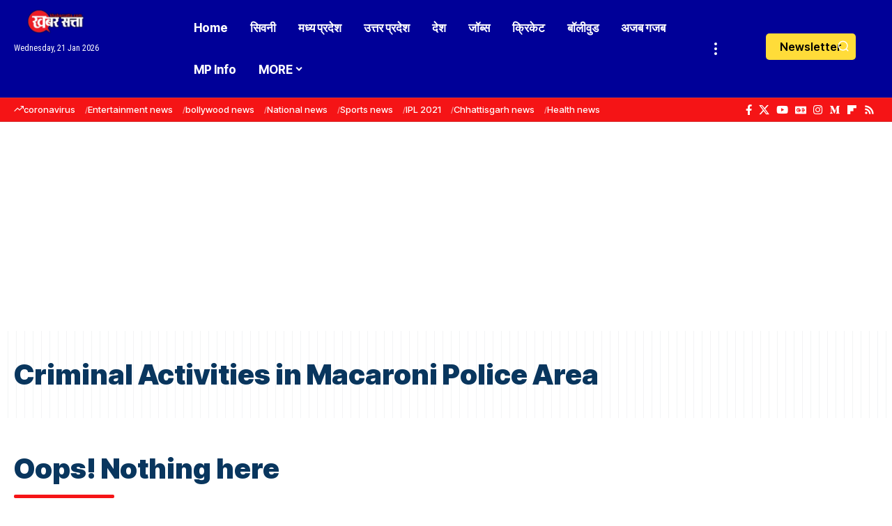

--- FILE ---
content_type: text/html; charset=UTF-8
request_url: https://khabarsatta.com/tag/criminal-activities-in-macaroni-police-area/
body_size: 41313
content:
<!DOCTYPE html><html lang="en-US"><head><script data-no-optimize="1">var litespeed_docref=sessionStorage.getItem("litespeed_docref");litespeed_docref&&(Object.defineProperty(document,"referrer",{get:function(){return litespeed_docref}}),sessionStorage.removeItem("litespeed_docref"));</script> <meta charset="UTF-8" /><meta http-equiv="X-UA-Compatible" content="IE=edge" /><meta name="viewport" content="width=device-width, initial-scale=1.0" /><link rel="profile" href="https://gmpg.org/xfn/11" /><meta name='robots' content='index, follow, max-image-preview:large, max-snippet:-1, max-video-preview:-1' />
 <script id="google_gtagjs-js-consent-mode-data-layer" type="litespeed/javascript">window.dataLayer=window.dataLayer||[];function gtag(){dataLayer.push(arguments)}
gtag('consent','default',{"ad_personalization":"denied","ad_storage":"denied","ad_user_data":"denied","analytics_storage":"denied","functionality_storage":"denied","security_storage":"denied","personalization_storage":"denied","region":["AT","BE","BG","CH","CY","CZ","DE","DK","EE","ES","FI","FR","GB","GR","HR","HU","IE","IS","IT","LI","LT","LU","LV","MT","NL","NO","PL","PT","RO","SE","SI","SK"],"wait_for_update":500});window._googlesitekitConsentCategoryMap={"statistics":["analytics_storage"],"marketing":["ad_storage","ad_user_data","ad_personalization"],"functional":["functionality_storage","security_storage"],"preferences":["personalization_storage"]};window._googlesitekitConsents={"ad_personalization":"denied","ad_storage":"denied","ad_user_data":"denied","analytics_storage":"denied","functionality_storage":"denied","security_storage":"denied","personalization_storage":"denied","region":["AT","BE","BG","CH","CY","CZ","DE","DK","EE","ES","FI","FR","GB","GR","HR","HU","IE","IS","IT","LI","LT","LU","LV","MT","NL","NO","PL","PT","RO","SE","SI","SK"],"wait_for_update":500}</script> <title>Criminal Activities in Macaroni Police Area Archives &#187; Khabar Satta</title><link rel="preconnect" href="https://fonts.gstatic.com" crossorigin><link rel="preload" as="style" onload="this.onload=null;this.rel='stylesheet'" id="rb-preload-gfonts" href="https://fonts.googleapis.com/css?family=Roboto+Condensed%3A200%2C300%2C400%2C500%2C600%2C700%2C800%2C900%2C100italic%2C200italic%2C300italic%2C400italic%2C500italic%2C600italic%2C700italic%2C800italic%2C900italic%7CInter+Tight%3A900%2C800%2C700%2C500%2C400%2C600&amp;display=swap" crossorigin><noscript><link rel="stylesheet" href="https://fonts.googleapis.com/css?family=Roboto+Condensed%3A200%2C300%2C400%2C500%2C600%2C700%2C800%2C900%2C100italic%2C200italic%2C300italic%2C400italic%2C500italic%2C600italic%2C700italic%2C800italic%2C900italic%7CInter+Tight%3A900%2C800%2C700%2C500%2C400%2C600&amp;display=swap"></noscript><link rel="canonical" href="https://khabarsatta.com/tag/criminal-activities-in-macaroni-police-area/" /><meta property="og:locale" content="en_US" /><meta property="og:type" content="article" /><meta property="og:title" content="Criminal Activities in Macaroni Police Area Archives" /><meta property="og:url" content="https://khabarsatta.com/tag/criminal-activities-in-macaroni-police-area/" /><meta property="og:site_name" content="Khabar Satta" /><meta property="og:image" content="https://khabarsatta.com/wp-content/uploads/2021/03/khabarsatta-logo-2.jpg" /><meta property="og:image:width" content="1200" /><meta property="og:image:height" content="675" /><meta property="og:image:type" content="image/jpeg" /><meta name="twitter:card" content="summary_large_image" /><meta name="twitter:site" content="@khabarsatta" /> <script type="application/ld+json" class="yoast-schema-graph">{"@context":"https://schema.org","@graph":[{"@type":"CollectionPage","@id":"https://khabarsatta.com/tag/criminal-activities-in-macaroni-police-area/","url":"https://khabarsatta.com/tag/criminal-activities-in-macaroni-police-area/","name":"Criminal Activities in Macaroni Police Area Archives &#187; Khabar Satta","isPartOf":{"@id":"https://khabarsatta.com/#website"},"breadcrumb":{"@id":"https://khabarsatta.com/tag/criminal-activities-in-macaroni-police-area/#breadcrumb"},"inLanguage":"en-US"},{"@type":"BreadcrumbList","@id":"https://khabarsatta.com/tag/criminal-activities-in-macaroni-police-area/#breadcrumb","itemListElement":[{"@type":"ListItem","position":1,"name":"Home","item":"https://khabarsatta.com/"},{"@type":"ListItem","position":2,"name":"Criminal Activities in Macaroni Police Area"}]},{"@type":"WebSite","@id":"https://khabarsatta.com/#website","url":"https://khabarsatta.com/","name":"Khabar Satta","description":"Khabar Satta: Latest Hindi Breaking News, Hindi News Today, खबर सत्ता | khabarsatta.com","publisher":{"@id":"https://khabarsatta.com/#organization"},"potentialAction":[{"@type":"SearchAction","target":{"@type":"EntryPoint","urlTemplate":"https://khabarsatta.com/?s={search_term_string}"},"query-input":{"@type":"PropertyValueSpecification","valueRequired":true,"valueName":"search_term_string"}}],"inLanguage":"en-US"},{"@type":"Organization","@id":"https://khabarsatta.com/#organization","name":"Khabar Satta","url":"https://khabarsatta.com/","logo":{"@type":"ImageObject","inLanguage":"en-US","@id":"https://khabarsatta.com/#/schema/logo/image/","url":"https://khabarsatta.com/wp-content/uploads/2022/02/512x.jpg","contentUrl":"https://khabarsatta.com/wp-content/uploads/2022/02/512x.jpg","width":512,"height":512,"caption":"Khabar Satta"},"image":{"@id":"https://khabarsatta.com/#/schema/logo/image/"},"sameAs":["https://facebook.com/khabarsatta","https://x.com/khabarsatta","https://mastodon.social/@khabarsatta","https://instagram.com/khabarsatta","https://youtube.com/c/khabarsatta","https://www.threads.com/@khabarsatta","https://in.linkedin.com/company/khabarsatta"],"description":"Khabar Satta is a leading digital news portal that delivers accurate and unbiased information on national and international affairs, politics, crime, education, sports, entertainment, and local news. This portal is operated by Khabar Arena Media And Network Pvt. Ltd., and was founded with the aim of promoting transparency, fearless journalism, and public interest reporting. The core mission of KhabarSatta.com is – \"True News, First\" – which has made it rapidly popular among a wide range of readers. All news published on this platform is thoroughly verified, fact-based, and sourced from reliable channels. Key Features: Coverage of local and national breaking news Special reports on social issues Unbiased journalism focused on public interest User-friendly website interface Fast and regularly updated news service Khabar Satta is not just a news platform; it is a commitment to spreading awareness and strengthening democracy through responsible journalism.","email":"info@khabarsatta.com","telephone":"+91 9993157979","legalName":"Khabar Arena Media And Network Private Limited","foundingDate":"2017-01-01","taxID":"23AAICK5643E1ZP","numberOfEmployees":{"@type":"QuantitativeValue","minValue":"11","maxValue":"50"},"ownershipFundingInfo":"https://khabarsatta.com/ownership-funding-information/","correctionsPolicy":"https://khabarsatta.com/corrections-policy/","ethicsPolicy":"https://khabarsatta.com/ethics-policy/"}]}</script> <link rel='dns-prefetch' href='//www.googletagmanager.com' /><link rel='dns-prefetch' href='//stats.wp.com' /><link rel='dns-prefetch' href='//maps.googleapis.com' /><link rel='dns-prefetch' href='//maps.gstatic.com' /><link rel='dns-prefetch' href='//fonts.googleapis.com' /><link rel='dns-prefetch' href='//fonts.gstatic.com' /><link rel='dns-prefetch' href='//ajax.googleapis.com' /><link rel='dns-prefetch' href='//apis.google.com' /><link rel='dns-prefetch' href='//google-analytics.com' /><link rel='dns-prefetch' href='//www.google-analytics.com' /><link rel='dns-prefetch' href='//ssl.google-analytics.com' /><link rel='dns-prefetch' href='//youtube.com' /><link rel='dns-prefetch' href='//api.pinterest.com' /><link rel='dns-prefetch' href='//cdnjs.cloudflare.com' /><link rel='dns-prefetch' href='//connect.facebook.net' /><link rel='dns-prefetch' href='//platform.twitter.com' /><link rel='dns-prefetch' href='//syndication.twitter.com' /><link rel='dns-prefetch' href='//platform.instagram.com' /><link rel='dns-prefetch' href='//disqus.com' /><link rel='dns-prefetch' href='//sitename.disqus.com' /><link rel='dns-prefetch' href='//s7.addthis.com' /><link rel='dns-prefetch' href='//platform.linkedin.com' /><link rel='dns-prefetch' href='//w.sharethis.com' /><link rel='dns-prefetch' href='//i0.wp.com' /><link rel='dns-prefetch' href='//i1.wp.com' /><link rel='dns-prefetch' href='//i2.wp.com' /><link rel='dns-prefetch' href='//pixel.wp.com' /><link rel='dns-prefetch' href='//s.gravatar.com' /><link rel='dns-prefetch' href='//0.gravatar.com' /><link rel='dns-prefetch' href='//2.gravatar.com' /><link rel='dns-prefetch' href='//1.gravatar.com' /><link rel='dns-prefetch' href='//www.googletagservices.com' /><link rel='dns-prefetch' href='//adservice.google.com' /><link rel='dns-prefetch' href='//pagead2.googlesyndication.com' /><link rel='dns-prefetch' href='//tpc.googlesyndication.com' /><link rel='dns-prefetch' href='//bp.blogspot.com' /><link rel='dns-prefetch' href='//1.bp.blogspot.com' /><link rel='dns-prefetch' href='//2.bp.blogspot.com' /><link rel='dns-prefetch' href='//3.bp.blogspot.com' /><link rel='dns-prefetch' href='//4.bp.blogspot.com' /><link rel='dns-prefetch' href='//ajax.microsoft.com' /><link rel='dns-prefetch' href='//ajax.aspnetcdn.com' /><link rel='dns-prefetch' href='//s3.amazonaws.com' /><link rel='dns-prefetch' href='//code.jquery.com' /><link rel='dns-prefetch' href='//stackpath.bootstrapcdn.com' /><link rel='dns-prefetch' href='//use.fontawesome.com' /><link rel='dns-prefetch' href='//player.vimeo.com' /><link rel='dns-prefetch' href='//github.githubassets.com' /><link rel='dns-prefetch' href='//referrer.disqus.com' /><link rel='dns-prefetch' href='//c.disquscdn.com' /><link rel='dns-prefetch' href='//ad.doubleclick.net' /><link rel='dns-prefetch' href='//googleads.g.doubleclick.net' /><link rel='dns-prefetch' href='//stats.g.doubleclick.net' /><link rel='dns-prefetch' href='//cm.g.doubleclick.net' /><link rel='dns-prefetch' href='//stats.buysellads.com' /><link rel='dns-prefetch' href='//s3.buysellads.com' /><link rel='dns-prefetch' href='//fundingchoicesmessages.google.com' /><link rel="alternate" type="application/rss+xml" title="Khabar Satta &raquo; Feed" href="https://khabarsatta.com/feed/" /><link rel="alternate" type="application/rss+xml" title="Khabar Satta &raquo; Comments Feed" href="https://khabarsatta.com/comments/feed/" /><link rel="alternate" type="application/rss+xml" title="Khabar Satta &raquo; Criminal Activities in Macaroni Police Area Tag Feed" href="https://khabarsatta.com/tag/criminal-activities-in-macaroni-police-area/feed/" /><link rel="alternate" type="application/rss+xml" title="Khabar Satta &raquo; Stories Feed" href="https://khabarsatta.com/web-stories/feed/"><script type="application/ld+json">{
    "@context": "https://schema.org",
    "@type": "Organization",
    "legalName": "Khabar Satta",
    "url": "https://khabarsatta.com/",
    "logo": "https://khabarsatta.com/wp-content/uploads/2021/12/khabarsatta-mobile-logo.webp",
    "sameAs": [
        "https://facebook.com/khabarsatta",
        "https://x.com/khabarsatta",
        "https://youtube.com/c/khabarsatta",
        "https://news.google.com/publications/CAAqKggKIiRDQklTRlFnTWFoRUtEMnRvWVdKaGNuTmhkSFJoTG1OdmJTZ0FQAQ?ceid=IN:hi&oc=3",
        "https://instagram.com/khabarsatta"
    ]
}</script> <style id='wp-img-auto-sizes-contain-inline-css'>img:is([sizes=auto i],[sizes^="auto," i]){contain-intrinsic-size:3000px 1500px}
/*# sourceURL=wp-img-auto-sizes-contain-inline-css */</style><link data-optimized="2" rel="stylesheet" href="https://khabarsatta.com/wp-content/litespeed/css/d8002c7280e82069db84030e3b361c39.css?ver=9dd4e" /><style id='classic-theme-styles-inline-css'>/*! This file is auto-generated */
.wp-block-button__link{color:#fff;background-color:#32373c;border-radius:9999px;box-shadow:none;text-decoration:none;padding:calc(.667em + 2px) calc(1.333em + 2px);font-size:1.125em}.wp-block-file__button{background:#32373c;color:#fff;text-decoration:none}
/*# sourceURL=/wp-includes/css/classic-themes.min.css */</style><style id='global-styles-inline-css'>:root{--wp--preset--aspect-ratio--square: 1;--wp--preset--aspect-ratio--4-3: 4/3;--wp--preset--aspect-ratio--3-4: 3/4;--wp--preset--aspect-ratio--3-2: 3/2;--wp--preset--aspect-ratio--2-3: 2/3;--wp--preset--aspect-ratio--16-9: 16/9;--wp--preset--aspect-ratio--9-16: 9/16;--wp--preset--color--black: #000000;--wp--preset--color--cyan-bluish-gray: #abb8c3;--wp--preset--color--white: #ffffff;--wp--preset--color--pale-pink: #f78da7;--wp--preset--color--vivid-red: #cf2e2e;--wp--preset--color--luminous-vivid-orange: #ff6900;--wp--preset--color--luminous-vivid-amber: #fcb900;--wp--preset--color--light-green-cyan: #7bdcb5;--wp--preset--color--vivid-green-cyan: #00d084;--wp--preset--color--pale-cyan-blue: #8ed1fc;--wp--preset--color--vivid-cyan-blue: #0693e3;--wp--preset--color--vivid-purple: #9b51e0;--wp--preset--gradient--vivid-cyan-blue-to-vivid-purple: linear-gradient(135deg,rgb(6,147,227) 0%,rgb(155,81,224) 100%);--wp--preset--gradient--light-green-cyan-to-vivid-green-cyan: linear-gradient(135deg,rgb(122,220,180) 0%,rgb(0,208,130) 100%);--wp--preset--gradient--luminous-vivid-amber-to-luminous-vivid-orange: linear-gradient(135deg,rgb(252,185,0) 0%,rgb(255,105,0) 100%);--wp--preset--gradient--luminous-vivid-orange-to-vivid-red: linear-gradient(135deg,rgb(255,105,0) 0%,rgb(207,46,46) 100%);--wp--preset--gradient--very-light-gray-to-cyan-bluish-gray: linear-gradient(135deg,rgb(238,238,238) 0%,rgb(169,184,195) 100%);--wp--preset--gradient--cool-to-warm-spectrum: linear-gradient(135deg,rgb(74,234,220) 0%,rgb(151,120,209) 20%,rgb(207,42,186) 40%,rgb(238,44,130) 60%,rgb(251,105,98) 80%,rgb(254,248,76) 100%);--wp--preset--gradient--blush-light-purple: linear-gradient(135deg,rgb(255,206,236) 0%,rgb(152,150,240) 100%);--wp--preset--gradient--blush-bordeaux: linear-gradient(135deg,rgb(254,205,165) 0%,rgb(254,45,45) 50%,rgb(107,0,62) 100%);--wp--preset--gradient--luminous-dusk: linear-gradient(135deg,rgb(255,203,112) 0%,rgb(199,81,192) 50%,rgb(65,88,208) 100%);--wp--preset--gradient--pale-ocean: linear-gradient(135deg,rgb(255,245,203) 0%,rgb(182,227,212) 50%,rgb(51,167,181) 100%);--wp--preset--gradient--electric-grass: linear-gradient(135deg,rgb(202,248,128) 0%,rgb(113,206,126) 100%);--wp--preset--gradient--midnight: linear-gradient(135deg,rgb(2,3,129) 0%,rgb(40,116,252) 100%);--wp--preset--font-size--small: 13px;--wp--preset--font-size--medium: 20px;--wp--preset--font-size--large: 36px;--wp--preset--font-size--x-large: 42px;--wp--preset--spacing--20: 0.44rem;--wp--preset--spacing--30: 0.67rem;--wp--preset--spacing--40: 1rem;--wp--preset--spacing--50: 1.5rem;--wp--preset--spacing--60: 2.25rem;--wp--preset--spacing--70: 3.38rem;--wp--preset--spacing--80: 5.06rem;--wp--preset--shadow--natural: 6px 6px 9px rgba(0, 0, 0, 0.2);--wp--preset--shadow--deep: 12px 12px 50px rgba(0, 0, 0, 0.4);--wp--preset--shadow--sharp: 6px 6px 0px rgba(0, 0, 0, 0.2);--wp--preset--shadow--outlined: 6px 6px 0px -3px rgb(255, 255, 255), 6px 6px rgb(0, 0, 0);--wp--preset--shadow--crisp: 6px 6px 0px rgb(0, 0, 0);}:where(.is-layout-flex){gap: 0.5em;}:where(.is-layout-grid){gap: 0.5em;}body .is-layout-flex{display: flex;}.is-layout-flex{flex-wrap: wrap;align-items: center;}.is-layout-flex > :is(*, div){margin: 0;}body .is-layout-grid{display: grid;}.is-layout-grid > :is(*, div){margin: 0;}:where(.wp-block-columns.is-layout-flex){gap: 2em;}:where(.wp-block-columns.is-layout-grid){gap: 2em;}:where(.wp-block-post-template.is-layout-flex){gap: 1.25em;}:where(.wp-block-post-template.is-layout-grid){gap: 1.25em;}.has-black-color{color: var(--wp--preset--color--black) !important;}.has-cyan-bluish-gray-color{color: var(--wp--preset--color--cyan-bluish-gray) !important;}.has-white-color{color: var(--wp--preset--color--white) !important;}.has-pale-pink-color{color: var(--wp--preset--color--pale-pink) !important;}.has-vivid-red-color{color: var(--wp--preset--color--vivid-red) !important;}.has-luminous-vivid-orange-color{color: var(--wp--preset--color--luminous-vivid-orange) !important;}.has-luminous-vivid-amber-color{color: var(--wp--preset--color--luminous-vivid-amber) !important;}.has-light-green-cyan-color{color: var(--wp--preset--color--light-green-cyan) !important;}.has-vivid-green-cyan-color{color: var(--wp--preset--color--vivid-green-cyan) !important;}.has-pale-cyan-blue-color{color: var(--wp--preset--color--pale-cyan-blue) !important;}.has-vivid-cyan-blue-color{color: var(--wp--preset--color--vivid-cyan-blue) !important;}.has-vivid-purple-color{color: var(--wp--preset--color--vivid-purple) !important;}.has-black-background-color{background-color: var(--wp--preset--color--black) !important;}.has-cyan-bluish-gray-background-color{background-color: var(--wp--preset--color--cyan-bluish-gray) !important;}.has-white-background-color{background-color: var(--wp--preset--color--white) !important;}.has-pale-pink-background-color{background-color: var(--wp--preset--color--pale-pink) !important;}.has-vivid-red-background-color{background-color: var(--wp--preset--color--vivid-red) !important;}.has-luminous-vivid-orange-background-color{background-color: var(--wp--preset--color--luminous-vivid-orange) !important;}.has-luminous-vivid-amber-background-color{background-color: var(--wp--preset--color--luminous-vivid-amber) !important;}.has-light-green-cyan-background-color{background-color: var(--wp--preset--color--light-green-cyan) !important;}.has-vivid-green-cyan-background-color{background-color: var(--wp--preset--color--vivid-green-cyan) !important;}.has-pale-cyan-blue-background-color{background-color: var(--wp--preset--color--pale-cyan-blue) !important;}.has-vivid-cyan-blue-background-color{background-color: var(--wp--preset--color--vivid-cyan-blue) !important;}.has-vivid-purple-background-color{background-color: var(--wp--preset--color--vivid-purple) !important;}.has-black-border-color{border-color: var(--wp--preset--color--black) !important;}.has-cyan-bluish-gray-border-color{border-color: var(--wp--preset--color--cyan-bluish-gray) !important;}.has-white-border-color{border-color: var(--wp--preset--color--white) !important;}.has-pale-pink-border-color{border-color: var(--wp--preset--color--pale-pink) !important;}.has-vivid-red-border-color{border-color: var(--wp--preset--color--vivid-red) !important;}.has-luminous-vivid-orange-border-color{border-color: var(--wp--preset--color--luminous-vivid-orange) !important;}.has-luminous-vivid-amber-border-color{border-color: var(--wp--preset--color--luminous-vivid-amber) !important;}.has-light-green-cyan-border-color{border-color: var(--wp--preset--color--light-green-cyan) !important;}.has-vivid-green-cyan-border-color{border-color: var(--wp--preset--color--vivid-green-cyan) !important;}.has-pale-cyan-blue-border-color{border-color: var(--wp--preset--color--pale-cyan-blue) !important;}.has-vivid-cyan-blue-border-color{border-color: var(--wp--preset--color--vivid-cyan-blue) !important;}.has-vivid-purple-border-color{border-color: var(--wp--preset--color--vivid-purple) !important;}.has-vivid-cyan-blue-to-vivid-purple-gradient-background{background: var(--wp--preset--gradient--vivid-cyan-blue-to-vivid-purple) !important;}.has-light-green-cyan-to-vivid-green-cyan-gradient-background{background: var(--wp--preset--gradient--light-green-cyan-to-vivid-green-cyan) !important;}.has-luminous-vivid-amber-to-luminous-vivid-orange-gradient-background{background: var(--wp--preset--gradient--luminous-vivid-amber-to-luminous-vivid-orange) !important;}.has-luminous-vivid-orange-to-vivid-red-gradient-background{background: var(--wp--preset--gradient--luminous-vivid-orange-to-vivid-red) !important;}.has-very-light-gray-to-cyan-bluish-gray-gradient-background{background: var(--wp--preset--gradient--very-light-gray-to-cyan-bluish-gray) !important;}.has-cool-to-warm-spectrum-gradient-background{background: var(--wp--preset--gradient--cool-to-warm-spectrum) !important;}.has-blush-light-purple-gradient-background{background: var(--wp--preset--gradient--blush-light-purple) !important;}.has-blush-bordeaux-gradient-background{background: var(--wp--preset--gradient--blush-bordeaux) !important;}.has-luminous-dusk-gradient-background{background: var(--wp--preset--gradient--luminous-dusk) !important;}.has-pale-ocean-gradient-background{background: var(--wp--preset--gradient--pale-ocean) !important;}.has-electric-grass-gradient-background{background: var(--wp--preset--gradient--electric-grass) !important;}.has-midnight-gradient-background{background: var(--wp--preset--gradient--midnight) !important;}.has-small-font-size{font-size: var(--wp--preset--font-size--small) !important;}.has-medium-font-size{font-size: var(--wp--preset--font-size--medium) !important;}.has-large-font-size{font-size: var(--wp--preset--font-size--large) !important;}.has-x-large-font-size{font-size: var(--wp--preset--font-size--x-large) !important;}
:where(.wp-block-post-template.is-layout-flex){gap: 1.25em;}:where(.wp-block-post-template.is-layout-grid){gap: 1.25em;}
:where(.wp-block-term-template.is-layout-flex){gap: 1.25em;}:where(.wp-block-term-template.is-layout-grid){gap: 1.25em;}
:where(.wp-block-columns.is-layout-flex){gap: 2em;}:where(.wp-block-columns.is-layout-grid){gap: 2em;}
:root :where(.wp-block-pullquote){font-size: 1.5em;line-height: 1.6;}
/*# sourceURL=global-styles-inline-css */</style><style id='wp-polls-inline-css'>.wp-polls .pollbar {
	margin: 1px;
	font-size: 6px;
	line-height: 8px;
	height: 8px;
	background-image: url('https://khabarsatta.com/wp-content/plugins/wp-polls/images/default/pollbg.gif');
	border: 1px solid #c8c8c8;
}

/*# sourceURL=wp-polls-inline-css */</style><style id='foxiz-main-inline-css'>:root {--body-family:Roboto Condensed, Arial, Helvetica, sans-serif;--body-fweight:400;--body-fcolor:#031934;--body-fsize:17px;--h1-family:Inter Tight, Arial, Helvetica, sans-serif;--h1-fweight:900;--h1-fcolor:#09365e;--h1-fsize:40px;--h1-fspace:0.00000em;--h1-fheight:1.125;--h2-family:Inter Tight, Arial, Helvetica, sans-serif;--h2-fweight:800;--h2-fcolor:#09365e;--h2-fsize:35px;--h2-fspace:0.00000em;--h2-fheight:1.257;--h3-family:Inter Tight, Arial, Helvetica, sans-serif;--h3-fweight:800;--h3-fcolor:#09365e;--h3-fsize:20px;--h3-fspace:0.00000em;--h3-fheight:1.400;--h4-family:Inter Tight, Arial, Helvetica, sans-serif;--h4-fweight:700;--h4-fcolor:#09365e;--h4-fsize:17px;--h4-fspace:0.00000em;--h4-fheight:1.471;--h5-family:Inter Tight, Arial, Helvetica, sans-serif;--h5-fweight:700;--h5-fcolor:#09365e;--h5-fsize:16px;--h5-fspace:0.00000em;--h5-fheight:1.500;--h6-family:Inter Tight, Arial, Helvetica, sans-serif;--h6-fweight:700;--h6-fcolor:#09365e;--h6-fsize:14px;--h6-fspace:0.00000em;--h6-fheight:1.571;--cat-family:Roboto Condensed, Arial, Helvetica, sans-serif;--cat-fweight:600;--cat-transform:uppercase;--cat-fsize:12px;--cat-fspace:0.00000em;--meta-family:Roboto Condensed;--meta-fweight:400;--meta-transform:capitalize;--meta-fcolor:#031934;--meta-fsize:13px;--meta-fspace:0.00000em;--meta-b-family:Roboto Condensed;--meta-b-fweight:700;--meta-b-transform:uppercase;--meta-b-fspace:0px;--input-family:Roboto Condensed;--input-fweight:400;--input-fsize:14px;--btn-family:Inter Tight;--btn-fweight:500;--btn-fsize:14px;--btn-fspace:0.00000em;--menu-family:Inter Tight, Arial, Helvetica, sans-serif;--menu-fweight:700;--menu-fsize:17px;--menu-fspace:0.00000em;--submenu-family:Inter Tight, Arial, Helvetica, sans-serif;--submenu-fweight:700;--submenu-fsize:15px;--submenu-fspace:0.00000em;--dwidgets-family:Inter Tight;--dwidgets-fweight:600;--headline-family:Inter Tight, Arial, Helvetica, sans-serif;--headline-fweight:800;--headline-fsize:50px;--headline-fspace:0.00000em;--tagline-family:Roboto Condensed;--tagline-fweight:300;--tagline-fsize:21px;--tagline-fspace:0.00000em;--tagline-fheight:1.429;--heading-family:Roboto Condensed;--heading-fweight:600;--heading-fspace:-.5px;--subheading-family:Inter Tight;--subheading-fweight:400;--quote-family:Inter Tight;--quote-fweight:700;--quote-fspace:-0.5px;--excerpt-family:Roboto Condensed, Arial, Helvetica, sans-serif;--excerpt-fweight:400;--excerpt-fsize:16px;--bcrumb-family:Roboto Condensed;--bcrumb-fweight:500;--toc-family:Inter Tight;--toc-fweight:400;--toc-fsize:15px;--readmore-fsize : 13px;--headline-s-fsize : 48px;--tagline-s-fsize : 21px;--bookmark-fsize : 14px;}@media (max-width: 1024px) {body {--body-fsize : 16px;--h1-fsize : 35px;--h2-fsize : 27px;--h3-fsize : 18px;--h4-fsize : 16px;--h5-fsize : 15px;--h6-fsize : 14px;--cat-fsize : 11px;--meta-fsize : 12px;--readmore-fsize : 13px;--input-fsize : 14px;--btn-fsize : 14px;--excerpt-fsize : 15px;--headline-fsize : 40px;--headline-s-fsize : 40px;--tagline-fsize : 18px;--tagline-s-fsize : 18px;--bookmark-fsize : 13px;--toc-fsize : 14px;}}@media (max-width: 767px) {body {--body-fsize : 16px;--h1-fsize : 27px;--h2-fsize : 24px;--h3-fsize : 17px;--h4-fsize : 16px;--h5-fsize : 15px;--h6-fsize : 14px;--cat-fsize : 11px;--meta-fsize : 12px;--readmore-fsize : 13px;--input-fsize : 14px;--btn-fsize : 14px;--excerpt-fsize : 15px;--headline-fsize : 28px;--headline-s-fsize : 28px;--tagline-fsize : 17px;--tagline-s-fsize : 17px;--bookmark-fsize : 12px;--toc-fsize : 14px;--dm-size : 24px;}}:root {--g-color :#f51416;--g-color-90 :#f51416e6;--dark-accent :#031934;--dark-accent-90 :#031934e6;--dark-accent-0 :#03193400;--review-color :#fca200;--live-color :#ff292a;--hyperlink-color :#1873b5;--video-color :#000000;--excerpt-color :#031934;--indicator-bg-from :#ffad21;--indicator-bg-to :#43b2db;--indicator-height :2px;--ecat-highlight :#f51416;}[data-theme="dark"], .light-scheme {--solid-white :#0a151e;--dark-accent :#0c1c29;--dark-accent-90 :#0c1c29e6;--dark-accent-0 :#0c1c2900;--excerpt-color :#ffffff;--meta-fcolor :#ffffff;--ecat-highlight :#bbe0ff;}[data-theme="dark"].is-hd-4 {--nav-bg: #191c20;--nav-bg-from: #191c20;--nav-bg-to: #191c20;--nav-bg-glass: #191c2011;--nav-bg-glass-from: #191c2011;--nav-bg-glass-to: #191c2011;}[data-theme="dark"].is-hd-5, [data-theme="dark"].is-hd-5:not(.sticky-on) {--nav-bg: #191c20;--nav-bg-from: #191c20;--nav-bg-to: #191c20;--nav-bg-glass: #191c2011;--nav-bg-glass-from: #191c2011;--nav-bg-glass-to: #191c2011;}[data-theme="dark"] {--subnav-color-h :#ffffff;}:root {--mbnav-bg: #000098;--mbnav-bg-from: #000098;--mbnav-bg-to: #000098;--mbnav-bg-glass: #000098bb;--mbnav-bg-glass-from: #000098bb;--mbnav-bg-glass-to: #000098bb;--mbnav-color :#ffffff;}[data-theme="dark"] {--mbnav-bg: #0b1826;--mbnav-bg-from: #0b1826;--mbnav-bg-to: #0b1826;--mbnav-bg-glass: #0b182611;--mbnav-bg-glass-from: #0b182611;--mbnav-bg-glass-to: #0b182611;--mbnav-color :#ffffff;}:root {--subnav-bg: #000098;--subnav-bg-from: #000098;--subnav-bg-to: #000008;--subnav-color :#ffffff;--subnav-color-10 :#ffffff1a;--subnav-color-h :#ffffff;--subnav-bg-h :#d91f21;--topad-spacing :15px;--round-3 :9px;--round-5 :12px;--round-7 :17px;--input-bg : transparent;--input-border : 1px solid var(--flex-gray-15);--hyperlink-color :#1873b5;--hyperlink-line-color :#1873b5;--hyperlink-weight :400;--sm-border-radius :10px;--sm-shadow : none;--mlogo-height :25px;--single-category-fsize :16px;--rb-width : 1340px;--rb-small-width : 897px;--s-content-width : 600px;--max-width-wo-sb : 700px;--s10-feat-ratio :50%;--dm-size : 26px;--login-popup-w : 350px;--list-style: disc; --list-position: outside; --list-spacing: 2.5rem; --child-list-style: circle;}[data-theme="dark"], .light-scheme {--input-border : 1px solid var(--flex-gray-40); }.p-readmore { font-family:Roboto Condensed;font-weight:600;}.mobile-menu > li > a  { font-family:Inter Tight, Arial, Helvetica, sans-serif;font-weight:400;font-size:14px;}.mobile-menu .sub-menu a, .logged-mobile-menu a { font-family:Inter Tight, Arial, Helvetica, sans-serif;font-weight:700;font-size:16px;}.mobile-qview a { font-family:Inter Tight, Arial, Helvetica, sans-serif;font-weight:700;font-size:16px;}.search-header:before { background-repeat : no-repeat;background-size : cover;background-image : url(https://khabarsatta.com/wp-content/uploads/2018/03/mppeb_patwari_result_news_2457199_835x547-m.jpg);background-attachment : scroll;background-position : center center;}[data-theme="dark"] .search-header:before { background-repeat : no-repeat;background-size : cover;background-attachment : scroll;background-position : center center;}.footer-has-bg { background-color : #0000000a;}[data-theme="dark"] .footer-has-bg { background-color : #16181c;}#amp-mobile-version-switcher { display: none; }.search-icon-svg { -webkit-mask-image: url(https://khabarsatta.com/wp-content/uploads/2024/02/search-icon.svg);mask-image: url(https://khabarsatta.com/wp-content/uploads/2024/02/search-icon.svg); }.login-icon-svg { -webkit-mask-image: url(https://khabarsatta.com/wp-content/uploads/2025/06/user.svg);mask-image: url(https://khabarsatta.com/wp-content/uploads/2025/06/user.svg); }input[type="text"]:focus, input[type="tel"]:focus , input[type="password"]:focus,input[type="email"]:focus, input[type="url"]:focus, input[type="search"]:focus, input[type="number"]:focus,textarea:focus { border-color: currentColor; }.login-icon-svg, .rbi-user.wnav-icon { font-size: 24px;}@media (min-width: 1025px) { .grid-container > .sidebar-wrap { flex: 0 0 27%; width: 27%; } .grid-container > .s-ct { flex: 0 0 72.9%; width: 72.9%; } }@media (max-width: 767px) { .login-icon-svg, .rbi-user.wnav-icon { font-size: 20.4px;} }.live-tag:after { content: "Live: " }
/*# sourceURL=foxiz-main-inline-css */</style> <script src="https://khabarsatta.com/wp-includes/js/jquery/jquery.min.js" id="jquery-core-js"></script> 
 <script type="litespeed/javascript" data-src="https://www.googletagmanager.com/gtag/js?id=G-KZGDRR9SP6" id="google_gtagjs-js"></script> <script id="google_gtagjs-js-after" type="litespeed/javascript">window.dataLayer=window.dataLayer||[];function gtag(){dataLayer.push(arguments)}
gtag("set","linker",{"domains":["khabarsatta.com"]});gtag("js",new Date());gtag("set","developer_id.dZTNiMT",!0);gtag("config","G-KZGDRR9SP6");window._googlesitekit=window._googlesitekit||{};window._googlesitekit.throttledEvents=[];window._googlesitekit.gtagEvent=(name,data)=>{var key=JSON.stringify({name,data});if(!!window._googlesitekit.throttledEvents[key]){return}window._googlesitekit.throttledEvents[key]=!0;setTimeout(()=>{delete window._googlesitekit.throttledEvents[key]},5);gtag("event",name,{...data,event_source:"site-kit"})}</script> <link rel="preload" href="https://khabarsatta.com/wp-content/themes/foxiz/assets/fonts/icons.woff2?ver=2.5.0" as="font" type="font/woff2" crossorigin="anonymous"><link rel="https://api.w.org/" href="https://khabarsatta.com/wp-json/" /><link rel="alternate" title="JSON" type="application/json" href="https://khabarsatta.com/wp-json/wp/v2/tags/108656" /><link rel="EditURI" type="application/rsd+xml" title="RSD" href="https://khabarsatta.com/xmlrpc.php?rsd" /><meta name="generator" content="WordPress 6.9" /><meta name="generator" content="Site Kit by Google 1.170.0" /><meta name="generator" content="performance-lab 4.0.1; plugins: webp-uploads">
 <script type="litespeed/javascript" data-src="https://cdn.larapush.com/scripts/popup-4.0.0.min.js"></script> <script type="litespeed/javascript">var additionalJsCode="function LoadLaraPush(){ if (typeof LaraPush === \"function\") {new LaraPush(JSON.parse(atob('[base64]')), JSON.parse(atob('[base64]')));}}LoadLaraPush();";eval(additionalJsCode)</script> <meta name="generator" content="webp-uploads 2.6.1"><style>img#wpstats{display:none}</style><meta name="google-adsense-platform-account" content="ca-host-pub-2644536267352236"><meta name="google-adsense-platform-domain" content="sitekit.withgoogle.com"><meta name="generator" content="Elementor 3.34.2; features: e_font_icon_svg, additional_custom_breakpoints; settings: css_print_method-external, google_font-enabled, font_display-swap"> <script type="application/ld+json">{
    "@context": "https://schema.org",
    "@type": "WebSite",
    "@id": "https://khabarsatta.com/#website",
    "url": "https://khabarsatta.com/",
    "name": "Khabar Satta",
    "potentialAction": {
        "@type": "SearchAction",
        "target": "https://khabarsatta.com/?s={search_term_string}",
        "query-input": "required name=search_term_string"
    }
}</script> <style>.e-con.e-parent:nth-of-type(n+4):not(.e-lazyloaded):not(.e-no-lazyload),
				.e-con.e-parent:nth-of-type(n+4):not(.e-lazyloaded):not(.e-no-lazyload) * {
					background-image: none !important;
				}
				@media screen and (max-height: 1024px) {
					.e-con.e-parent:nth-of-type(n+3):not(.e-lazyloaded):not(.e-no-lazyload),
					.e-con.e-parent:nth-of-type(n+3):not(.e-lazyloaded):not(.e-no-lazyload) * {
						background-image: none !important;
					}
				}
				@media screen and (max-height: 640px) {
					.e-con.e-parent:nth-of-type(n+2):not(.e-lazyloaded):not(.e-no-lazyload),
					.e-con.e-parent:nth-of-type(n+2):not(.e-lazyloaded):not(.e-no-lazyload) * {
						background-image: none !important;
					}
				}</style> <script async src="https://pagead2.googlesyndication.com/pagead/js/adsbygoogle.js?client=ca-pub-6912489911058008&amp;host=ca-host-pub-2644536267352236" crossorigin="anonymous"></script>  <script type="litespeed/javascript" data-src="https://fundingchoicesmessages.google.com/i/pub-6912489911058008?ers=1"></script><script type="litespeed/javascript">(function(){function signalGooglefcPresent(){if(!window.frames.googlefcPresent){if(document.body){const iframe=document.createElement('iframe');iframe.style='width: 0; height: 0; border: none; z-index: -1000; left: -1000px; top: -1000px;';iframe.style.display='none';iframe.name='googlefcPresent';document.body.appendChild(iframe)}else{setTimeout(signalGooglefcPresent,0)}}}signalGooglefcPresent()})()</script>  <script type="litespeed/javascript">(function(){'use strict';function aa(a){var b=0;return function(){return b<a.length?{done:!1,value:a[b++]}:{done:!0}}}var ba=typeof Object.defineProperties=="function"?Object.defineProperty:function(a,b,c){if(a==Array.prototype||a==Object.prototype)return a;a[b]=c.value;return a};function ca(a){a=["object"==typeof globalThis&&globalThis,a,"object"==typeof window&&window,"object"==typeof self&&self,"object"==typeof global&&global];for(var b=0;b<a.length;++b){var c=a[b];if(c&&c.Math==Math)return c}throw Error("Cannot find global object");}var da=ca(this);function l(a,b){if(b)a:{var c=da;a=a.split(".");for(var d=0;d<a.length-1;d++){var e=a[d];if(!(e in c))break a;c=c[e]}a=a[a.length-1];d=c[a];b=b(d);b!=d&&b!=null&&ba(c,a,{configurable:!0,writable:!0,value:b})}}
function ea(a){return a.raw=a}function n(a){var b=typeof Symbol!="undefined"&&Symbol.iterator&&a[Symbol.iterator];if(b)return b.call(a);if(typeof a.length=="number")return{next:aa(a)};throw Error(String(a)+" is not an iterable or ArrayLike")}function fa(a){for(var b,c=[];!(b=a.next()).done;)c.push(b.value);return c}var ha=typeof Object.create=="function"?Object.create:function(a){function b(){}b.prototype=a;return new b},p;if(typeof Object.setPrototypeOf=="function")p=Object.setPrototypeOf;else{var q;a:{var ja={a:!0},ka={};try{ka.__proto__=ja;q=ka.a;break a}catch(a){}q=!1}p=q?function(a,b){a.__proto__=b;if(a.__proto__!==b)throw new TypeError(a+" is not extensible");return a}:null}var la=p;function t(a,b){a.prototype=ha(b.prototype);a.prototype.constructor=a;if(la)la(a,b);else for(var c in b)if(c!="prototype")if(Object.defineProperties){var d=Object.getOwnPropertyDescriptor(b,c);d&&Object.defineProperty(a,c,d)}else a[c]=b[c];a.A=b.prototype}function ma(){for(var a=Number(this),b=[],c=a;c<arguments.length;c++)b[c-a]=arguments[c];return b}l("Object.is",function(a){return a?a:function(b,c){return b===c?b!==0||1/b===1/c:b!==b&&c!==c}});l("Array.prototype.includes",function(a){return a?a:function(b,c){var d=this;d instanceof String&&(d=String(d));var e=d.length;c=c||0;for(c<0&&(c=Math.max(c+e,0));c<e;c++){var f=d[c];if(f===b||Object.is(f,b))return!0}return!1}});l("String.prototype.includes",function(a){return a?a:function(b,c){if(this==null)throw new TypeError("The 'this' value for String.prototype.includes must not be null or undefined");if(b instanceof RegExp)throw new TypeError("First argument to String.prototype.includes must not be a regular expression");return this.indexOf(b,c||0)!==-1}});l("Number.MAX_SAFE_INTEGER",function(){return 9007199254740991});l("Number.isFinite",function(a){return a?a:function(b){return typeof b!=="number"?!1:!isNaN(b)&&b!==Infinity&&b!==-Infinity}});l("Number.isInteger",function(a){return a?a:function(b){return Number.isFinite(b)?b===Math.floor(b):!1}});l("Number.isSafeInteger",function(a){return a?a:function(b){return Number.isInteger(b)&&Math.abs(b)<=Number.MAX_SAFE_INTEGER}});l("Math.trunc",function(a){return a?a:function(b){b=Number(b);if(isNaN(b)||b===Infinity||b===-Infinity||b===0)return b;var c=Math.floor(Math.abs(b));return b<0?-c:c}});var u=this||self;function v(a,b){a:{var c=["CLOSURE_FLAGS"];for(var d=u,e=0;e<c.length;e++)if(d=d[c[e]],d==null){c=null;break a}c=d}a=c&&c[a];return a!=null?a:b}function w(a){return a};function na(a){u.setTimeout(function(){throw a},0)};var oa=v(610401301,!1),pa=v(188588736,!0),qa=v(645172343,v(1,!0));var x,ra=u.navigator;x=ra?ra.userAgentData||null:null;function z(a){return oa?x?x.brands.some(function(b){return(b=b.brand)&&b.indexOf(a)!=-1}):!1:!1}function A(a){var b;a:{if(b=u.navigator)if(b=b.userAgent)break a;b=""}return b.indexOf(a)!=-1};function B(){return oa?!!x&&x.brands.length>0:!1}function C(){return B()?z("Chromium"):(A("Chrome")||A("CriOS"))&&!(B()?0:A("Edge"))||A("Silk")};var sa=B()?!1:A("Trident")||A("MSIE");!A("Android")||C();C();A("Safari")&&(C()||(B()?0:A("Coast"))||(B()?0:A("Opera"))||(B()?0:A("Edge"))||(B()?z("Microsoft Edge"):A("Edg/"))||B()&&z("Opera"));var ta={},D=null;var ua=typeof Uint8Array!=="undefined",va=!sa&&typeof btoa==="function";var wa;function E(){return typeof BigInt==="function"};var F=typeof Symbol==="function"&&typeof Symbol()==="symbol";function xa(a){return typeof Symbol==="function"&&typeof Symbol()==="symbol"?Symbol():a}var G=xa(),ya=xa("2ex");var za=F?function(a,b){a[G]|=b}:function(a,b){a.g!==void 0?a.g|=b:Object.defineProperties(a,{g:{value:b,configurable:!0,writable:!0,enumerable:!1}})},H=F?function(a){return a[G]|0}:function(a){return a.g|0},I=F?function(a){return a[G]}:function(a){return a.g},J=F?function(a,b){a[G]=b}:function(a,b){a.g!==void 0?a.g=b:Object.defineProperties(a,{g:{value:b,configurable:!0,writable:!0,enumerable:!1}})};function Aa(a,b){J(b,(a|0)&-14591)}function Ba(a,b){J(b,(a|34)&-14557)};var K={},Ca={};function Da(a){return!(!a||typeof a!=="object"||a.g!==Ca)}function Ea(a){return a!==null&&typeof a==="object"&&!Array.isArray(a)&&a.constructor===Object}function L(a,b,c){if(!Array.isArray(a)||a.length)return!1;var d=H(a);if(d&1)return!0;if(!(b&&(Array.isArray(b)?b.includes(c):b.has(c))))return!1;J(a,d|1);return!0};var M=0,N=0;function Fa(a){var b=a>>>0;M=b;N=(a-b)/4294967296>>>0}function Ga(a){if(a<0){Fa(-a);var b=n(Ha(M,N));a=b.next().value;b=b.next().value;M=a>>>0;N=b>>>0}else Fa(a)}function Ia(a,b){b>>>=0;a>>>=0;if(b<=2097151)var c=""+(4294967296*b+a);else E()?c=""+(BigInt(b)<<BigInt(32)|BigInt(a)):(c=(a>>>24|b<<8)&16777215,b=b>>16&65535,a=(a&16777215)+c*6777216+b*6710656,c+=b*8147497,b*=2,a>=1E7&&(c+=a/1E7>>>0,a%=1E7),c>=1E7&&(b+=c/1E7>>>0,c%=1E7),c=b+Ja(c)+Ja(a));return c}
function Ja(a){a=String(a);return"0000000".slice(a.length)+a}function Ha(a,b){b=~b;a?a=~a+1:b+=1;return[a,b]};var Ka=/^-?([1-9][0-9]*|0)(\.[0-9]+)?$/;var O;function La(a,b){O=b;a=new a(b);O=void 0;return a}
function P(a,b,c){a==null&&(a=O);O=void 0;if(a==null){var d=96;c?(a=[c],d|=512):a=[];b&&(d=d&-16760833|(b&1023)<<14)}else{if(!Array.isArray(a))throw Error("narr");d=H(a);if(d&2048)throw Error("farr");if(d&64)return a;d|=64;if(c&&(d|=512,c!==a[0]))throw Error("mid");a:{c=a;var e=c.length;if(e){var f=e-1;if(Ea(c[f])){d|=256;b=f-(+!!(d&512)-1);if(b>=1024)throw Error("pvtlmt");d=d&-16760833|(b&1023)<<14;break a}}if(b){b=Math.max(b,e-(+!!(d&512)-1));if(b>1024)throw Error("spvt");d=d&-16760833|(b&1023)<<14}}}J(a,d);return a};function Ma(a){switch(typeof a){case "number":return isFinite(a)?a:String(a);case "boolean":return a?1:0;case "object":if(a)if(Array.isArray(a)){if(L(a,void 0,0))return}else if(ua&&a!=null&&a instanceof Uint8Array){if(va){for(var b="",c=0,d=a.length-10240;c<d;)b+=String.fromCharCode.apply(null,a.subarray(c,c+=10240));b+=String.fromCharCode.apply(null,c?a.subarray(c):a);a=btoa(b)}else{b===void 0&&(b=0);if(!D){D={};c="ABCDEFGHIJKLMNOPQRSTUVWXYZabcdefghijklmnopqrstuvwxyz0123456789".split("");d=["+/=","+/","-_=","-_.","-_"];for(var e=0;e<5;e++){var f=c.concat(d[e].split(""));ta[e]=f;for(var g=0;g<f.length;g++){var h=f[g];D[h]===void 0&&(D[h]=g)}}}b=ta[b];c=Array(Math.floor(a.length/3));d=b[64]||"";for(e=f=0;f<a.length-2;f+=3){var k=a[f],m=a[f+1];h=a[f+2];g=b[k>>2];k=b[(k&3)<<4|m>>4];m=b[(m&15)<<2|h>>6];h=b[h&63];c[e++]=g+k+m+h}g=0;h=d;switch(a.length-f){case 2:g=a[f+1],h=b[(g&15)<<2]||d;case 1:a=a[f],c[e]=b[a>>2]+b[(a&3)<<4|g>>4]+h+d}a=c.join("")}return a}}return a};function Na(a,b,c){a=Array.prototype.slice.call(a);var d=a.length,e=b&256?a[d-1]:void 0;d+=e?-1:0;for(b=b&512?1:0;b<d;b++)a[b]=c(a[b]);if(e){b=a[b]={};for(var f in e)Object.prototype.hasOwnProperty.call(e,f)&&(b[f]=c(e[f]))}return a}function Oa(a,b,c,d,e){if(a!=null){if(Array.isArray(a))a=L(a,void 0,0)?void 0:e&&H(a)&2?a:Pa(a,b,c,d!==void 0,e);else if(Ea(a)){var f={},g;for(g in a)Object.prototype.hasOwnProperty.call(a,g)&&(f[g]=Oa(a[g],b,c,d,e));a=f}else a=b(a,d);return a}}
function Pa(a,b,c,d,e){var f=d||c?H(a):0;d=d?!!(f&32):void 0;a=Array.prototype.slice.call(a);for(var g=0;g<a.length;g++)a[g]=Oa(a[g],b,c,d,e);c&&c(f,a);return a}function Qa(a){return a.s===K?a.toJSON():Ma(a)};function Ra(a,b,c){c=c===void 0?Ba:c;if(a!=null){if(ua&&a instanceof Uint8Array)return b?a:new Uint8Array(a);if(Array.isArray(a)){var d=H(a);if(d&2)return a;b&&(b=d===0||!!(d&32)&&!(d&64||!(d&16)));return b?(J(a,(d|34)&-12293),a):Pa(a,Ra,d&4?Ba:c,!0,!0)}a.s===K&&(c=a.h,d=I(c),a=d&2?a:La(a.constructor,Sa(c,d,!0)));return a}}function Sa(a,b,c){var d=c||b&2?Ba:Aa,e=!!(b&32);a=Na(a,b,function(f){return Ra(f,e,d)});za(a,32|(c?2:0));return a};function Ta(a,b){a=a.h;return Ua(a,I(a),b)}function Va(a,b,c,d){b=d+(+!!(b&512)-1);if(!(b<0||b>=a.length||b>=c))return a[b]}
function Ua(a,b,c,d){if(c===-1)return null;var e=b>>14&1023||536870912;if(c>=e){if(b&256)return a[a.length-1][c]}else{var f=a.length;if(d&&b&256&&(d=a[f-1][c],d!=null)){if(Va(a,b,e,c)&&ya!=null){var g;a=(g=wa)!=null?g:wa={};g=a[ya]||0;g>=4||(a[ya]=g+1,g=Error(),g.__closure__error__context__984382||(g.__closure__error__context__984382={}),g.__closure__error__context__984382.severity="incident",na(g))}return d}return Va(a,b,e,c)}}
function Wa(a,b,c,d,e){var f=b>>14&1023||536870912;if(c>=f||e&&!qa){var g=b;if(b&256)e=a[a.length-1];else{if(d==null)return;e=a[f+(+!!(b&512)-1)]={};g|=256}e[c]=d;c<f&&(a[c+(+!!(b&512)-1)]=void 0);g!==b&&J(a,g)}else a[c+(+!!(b&512)-1)]=d,b&256&&(a=a[a.length-1],c in a&&delete a[c])}
function Xa(a,b){var c=Ya;var d=d===void 0?!1:d;var e=a.h;var f=I(e),g=Ua(e,f,b,d);if(g!=null&&typeof g==="object"&&g.s===K)c=g;else if(Array.isArray(g)){var h=H(g),k=h;k===0&&(k|=f&32);k|=f&2;k!==h&&J(g,k);c=new c(g)}else c=void 0;c!==g&&c!=null&&Wa(e,f,b,c,d);e=c;if(e==null)return e;a=a.h;f=I(a);f&2||(g=e,c=g.h,h=I(c),g=h&2?La(g.constructor,Sa(c,h,!1)):g,g!==e&&(e=g,Wa(a,f,b,e,d)));return e}function Za(a,b){a=Ta(a,b);return a==null||typeof a==="string"?a:void 0}
function $a(a,b){var c=c===void 0?0:c;a=Ta(a,b);if(a!=null)if(b=typeof a,b==="number"?Number.isFinite(a):b!=="string"?0:Ka.test(a))if(typeof a==="number"){if(a=Math.trunc(a),!Number.isSafeInteger(a)){Ga(a);b=M;var d=N;if(a=d&2147483648)b=~b+1>>>0,d=~d>>>0,b==0&&(d=d+1>>>0);b=d*4294967296+(b>>>0);a=a?-b:b}}else if(b=Math.trunc(Number(a)),Number.isSafeInteger(b))a=String(b);else{if(b=a.indexOf("."),b!==-1&&(a=a.substring(0,b)),!(a[0]==="-"?a.length<20||a.length===20&&Number(a.substring(0,7))>-922337:a.length<19||a.length===19&&Number(a.substring(0,6))<922337)){if(a.length<16)Ga(Number(a));else if(E())a=BigInt(a),M=Number(a&BigInt(4294967295))>>>0,N=Number(a>>BigInt(32)&BigInt(4294967295));else{b=+(a[0]==="-");N=M=0;d=a.length;for(var e=b,f=(d-b)%6+b;f<=d;e=f,f+=6)e=Number(a.slice(e,f)),N*=1E6,M=M*1E6+e,M>=4294967296&&(N+=Math.trunc(M/4294967296),N>>>=0,M>>>=0);b&&(b=n(Ha(M,N)),a=b.next().value,b=b.next().value,M=a,N=b)}a=M;b=N;b&2147483648?E()?a=""+(BigInt(b|0)<<BigInt(32)|BigInt(a>>>0)):(b=n(Ha(a,b)),a=b.next().value,b=b.next().value,a="-"+Ia(a,b)):a=Ia(a,b)}}else a=void 0;return a!=null?a:c}function R(a,b){var c=c===void 0?"":c;a=Za(a,b);return a!=null?a:c};var S;function T(a,b,c){this.h=P(a,b,c)}T.prototype.toJSON=function(){return ab(this)};T.prototype.s=K;T.prototype.toString=function(){try{return S=!0,ab(this).toString()}finally{S=!1}};function ab(a){var b=S?a.h:Pa(a.h,Qa,void 0,void 0,!1);var c=!S;var d=pa?void 0:a.constructor.v;var e=I(c?a.h:b);if(a=b.length){var f=b[a-1],g=Ea(f);g?a--:f=void 0;e=+!!(e&512)-1;var h=b;if(g){b:{var k=f;var m={};g=!1;if(k)for(var r in k)if(Object.prototype.hasOwnProperty.call(k,r))if(isNaN(+r))m[r]=k[r];else{var y=k[r];Array.isArray(y)&&(L(y,d,+r)||Da(y)&&y.size===0)&&(y=null);y==null&&(g=!0);y!=null&&(m[r]=y)}if(g){for(var Q in m)break b;m=null}else m=k}k=m==null?f!=null:m!==f}for(var ia;a>0;a--){Q=a-1;r=h[Q];Q-=e;if(!(r==null||L(r,d,Q)||Da(r)&&r.size===0))break;ia=!0}if(h!==b||k||ia){if(!c)h=Array.prototype.slice.call(h,0,a);else if(ia||k||m)h.length=a;m&&h.push(m)}b=h}return b};function bb(a){return function(b){if(b==null||b=="")b=new a;else{b=JSON.parse(b);if(!Array.isArray(b))throw Error("dnarr");za(b,32);b=La(a,b)}return b}};function cb(a){this.h=P(a)}t(cb,T);var db=bb(cb);var U;function V(a){this.g=a}V.prototype.toString=function(){return this.g+""};var eb={};function fb(a){if(U===void 0){var b=null;var c=u.trustedTypes;if(c&&c.createPolicy){try{b=c.createPolicy("goog#html",{createHTML:w,createScript:w,createScriptURL:w})}catch(d){u.console&&u.console.error(d.message)}U=b}else U=b}a=(b=U)?b.createScriptURL(a):a;return new V(a,eb)};function gb(a){var b=ma.apply(1,arguments);if(b.length===0)return fb(a[0]);for(var c=a[0],d=0;d<b.length;d++)c+=encodeURIComponent(b[d])+a[d+1];return fb(c)};function hb(a,b){a.src=b instanceof V&&b.constructor===V?b.g:"type_error:TrustedResourceUrl";var c,d;(c=(b=(d=(c=(a.ownerDocument&&a.ownerDocument.defaultView||window).document).querySelector)==null?void 0:d.call(c,"script[nonce]"))?b.nonce||b.getAttribute("nonce")||"":"")&&a.setAttribute("nonce",c)};function ib(){return Math.floor(Math.random()*2147483648).toString(36)+Math.abs(Math.floor(Math.random()*2147483648)^Date.now()).toString(36)};function jb(a,b){b=String(b);a.contentType==="application/xhtml+xml"&&(b=b.toLowerCase());return a.createElement(b)}function kb(a){this.g=a||u.document||document};function lb(a){a=a===void 0?document:a;return a.createElement("script")};function mb(a,b,c,d,e,f){try{var g=a.g,h=lb(g);h.async=!0;hb(h,b);g.head.appendChild(h);h.addEventListener("load",function(){e();d&&g.head.removeChild(h)});h.addEventListener("error",function(){c>0?mb(a,b,c-1,d,e,f):(d&&g.head.removeChild(h),f())})}catch(k){f()}};var nb=u.atob("aHR0cHM6Ly93d3cuZ3N0YXRpYy5jb20vaW1hZ2VzL2ljb25zL21hdGVyaWFsL3N5c3RlbS8xeC93YXJuaW5nX2FtYmVyXzI0ZHAucG5n"),ob=u.atob("WW91IGFyZSBzZWVpbmcgdGhpcyBtZXNzYWdlIGJlY2F1c2UgYWQgb3Igc2NyaXB0IGJsb2NraW5nIHNvZnR3YXJlIGlzIGludGVyZmVyaW5nIHdpdGggdGhpcyBwYWdlLg=="),pb=u.atob("RGlzYWJsZSBhbnkgYWQgb3Igc2NyaXB0IGJsb2NraW5nIHNvZnR3YXJlLCB0aGVuIHJlbG9hZCB0aGlzIHBhZ2Uu");function qb(a,b,c){this.i=a;this.u=b;this.o=c;this.g=null;this.j=[];this.m=!1;this.l=new kb(this.i)}
function rb(a){if(a.i.body&&!a.m){var b=function(){sb(a);u.setTimeout(function(){tb(a,3)},50)};mb(a.l,a.u,2,!0,function(){u[a.o]||b()},b);a.m=!0}}
function sb(a){for(var b=W(1,5),c=0;c<b;c++){var d=X(a);a.i.body.appendChild(d);a.j.push(d)}b=X(a);b.style.bottom="0";b.style.left="0";b.style.position="fixed";b.style.width=W(100,110).toString()+"%";b.style.zIndex=W(2147483544,2147483644).toString();b.style.backgroundColor=ub(249,259,242,252,219,229);b.style.boxShadow="0 0 12px #888";b.style.color=ub(0,10,0,10,0,10);b.style.display="flex";b.style.justifyContent="center";b.style.fontFamily="Roboto, Arial";c=X(a);c.style.width=W(80,85).toString()+"%";c.style.maxWidth=W(750,775).toString()+"px";c.style.margin="24px";c.style.display="flex";c.style.alignItems="flex-start";c.style.justifyContent="center";d=jb(a.l.g,"IMG");d.className=ib();d.src=nb;d.alt="Warning icon";d.style.height="24px";d.style.width="24px";d.style.paddingRight="16px";var e=X(a),f=X(a);f.style.fontWeight="bold";f.textContent=ob;var g=X(a);g.textContent=pb;Y(a,e,f);Y(a,e,g);Y(a,c,d);Y(a,c,e);Y(a,b,c);a.g=b;a.i.body.appendChild(a.g);b=W(1,5);for(c=0;c<b;c++)d=X(a),a.i.body.appendChild(d),a.j.push(d)}function Y(a,b,c){for(var d=W(1,5),e=0;e<d;e++){var f=X(a);b.appendChild(f)}b.appendChild(c);c=W(1,5);for(d=0;d<c;d++)e=X(a),b.appendChild(e)}function W(a,b){return Math.floor(a+Math.random()*(b-a))}function ub(a,b,c,d,e,f){return"rgb("+W(Math.max(a,0),Math.min(b,255)).toString()+","+W(Math.max(c,0),Math.min(d,255)).toString()+","+W(Math.max(e,0),Math.min(f,255)).toString()+")"}function X(a){a=jb(a.l.g,"DIV");a.className=ib();return a}
function tb(a,b){b<=0||a.g!=null&&a.g.offsetHeight!==0&&a.g.offsetWidth!==0||(vb(a),sb(a),u.setTimeout(function(){tb(a,b-1)},50))}function vb(a){for(var b=n(a.j),c=b.next();!c.done;c=b.next())(c=c.value)&&c.parentNode&&c.parentNode.removeChild(c);a.j=[];(b=a.g)&&b.parentNode&&b.parentNode.removeChild(b);a.g=null};function wb(a,b,c,d,e){function f(k){document.body?g(document.body):k>0?u.setTimeout(function(){f(k-1)},e):b()}function g(k){k.appendChild(h);u.setTimeout(function(){h?(h.offsetHeight!==0&&h.offsetWidth!==0?b():a(),h.parentNode&&h.parentNode.removeChild(h)):a()},d)}var h=xb(c);f(3)}function xb(a){var b=document.createElement("div");b.className=a;b.style.width="1px";b.style.height="1px";b.style.position="absolute";b.style.left="-10000px";b.style.top="-10000px";b.style.zIndex="-10000";return b};function Ya(a){this.h=P(a)}t(Ya,T);function yb(a){this.h=P(a)}t(yb,T);var zb=bb(yb);function Ab(a){if(!a)return null;a=Za(a,4);var b;a===null||a===void 0?b=null:b=fb(a);return b};var Bb=ea([""]),Cb=ea([""]);function Db(a,b){this.m=a;this.o=new kb(a.document);this.g=b;this.j=R(this.g,1);this.u=Ab(Xa(this.g,2))||gb(Bb);this.i=!1;b=Ab(Xa(this.g,13))||gb(Cb);this.l=new qb(a.document,b,R(this.g,12))}Db.prototype.start=function(){Eb(this)};function Eb(a){Fb(a);mb(a.o,a.u,3,!1,function(){a:{var b=a.j;var c=u.btoa(b);if(c=u[c]){try{var d=db(u.atob(c))}catch(e){b=!1;break a}b=b===Za(d,1)}else b=!1}b?Z(a,R(a.g,14)):(Z(a,R(a.g,8)),rb(a.l))},function(){wb(function(){Z(a,R(a.g,7));rb(a.l)},function(){return Z(a,R(a.g,6))},R(a.g,9),$a(a.g,10),$a(a.g,11))})}function Z(a,b){a.i||(a.i=!0,a=new a.m.XMLHttpRequest,a.open("GET",b,!0),a.send())}function Fb(a){var b=u.btoa(a.j);a.m[b]&&Z(a,R(a.g,5))};(function(a,b){u[a]=function(){var c=ma.apply(0,arguments);u[a]=function(){};b.call.apply(b,[null].concat(c instanceof Array?c:fa(n(c))))}})("__h82AlnkH6D91__",function(a){typeof window.atob==="function"&&(new Db(window,zb(window.atob(a)))).start()})}).call(this);window.__h82AlnkH6D91__("[base64]/[base64]/[base64]/[base64]")</script> <link rel="icon" href="https://khabarsatta.com/wp-content/uploads/2022/10/cropped-khabar-satta-icon-96x96.png" sizes="32x32" /><link rel="icon" href="https://khabarsatta.com/wp-content/uploads/2022/10/cropped-khabar-satta-icon.png" sizes="192x192" /><link rel="apple-touch-icon" href="https://khabarsatta.com/wp-content/uploads/2022/10/cropped-khabar-satta-icon.png" /><meta name="msapplication-TileImage" content="https://khabarsatta.com/wp-content/uploads/2022/10/cropped-khabar-satta-icon.png" /></head><body class="archive tag tag-criminal-activities-in-macaroni-police-area tag-108656 wp-custom-logo wp-embed-responsive wp-theme-foxiz personalized-all elementor-default elementor-kit-141034 menu-ani-3 hover-ani-3 btn-ani-3 btn-transform-1 is-rm-simple lmeta-all loader-2 dark-sw-2 mtax-1 toc-smooth is-hd-rb_template is-backtop none-m-backtop " data-theme="default"> <script type="litespeed/javascript">(function(){const yesStorage=()=>{let storage;try{storage=window.localStorage;storage.setItem('__rbStorageSet','x');storage.removeItem('__rbStorageSet');return!0}catch{return!1}};let currentMode=null;const darkModeID='RubyDarkMode';currentMode=yesStorage()?localStorage.getItem(darkModeID)||null:'default';if(!currentMode){currentMode='default';yesStorage()&&localStorage.setItem(darkModeID,'default')}
document.body.setAttribute('data-theme',currentMode==='dark'?'dark':'default')})()</script> <div class="site-outer"><div id="site-header" class="header-wrap rb-section header-template"><div class="navbar-outer navbar-template-outer"><div id="header-template-holder"><div class="header-template-inner"><div data-elementor-type="wp-post" data-elementor-id="141629" class="elementor elementor-141629"><div class="elementor-element elementor-element-3ac3565 e-flex e-con-boxed e-con e-parent" data-id="3ac3565" data-element_type="container" data-settings="{&quot;background_background&quot;:&quot;classic&quot;}"><div class="e-con-inner"><div class="elementor-element elementor-element-790096e e-con-full e-flex e-con e-child" data-id="790096e" data-element_type="container"><div class="elementor-element elementor-element-4b9e61c e-con-full e-flex e-con e-child" data-id="4b9e61c" data-element_type="container"><div class="elementor-element elementor-element-b5721bf elementor-widget elementor-widget-foxiz-logo" data-id="b5721bf" data-element_type="widget" data-widget_type="foxiz-logo.default"><div class="elementor-widget-container"><div class="the-logo">
<a href="https://khabarsatta.com/">
<img data-lazyloaded="1" src="[data-uri]" fetchpriority="high" loading="eager" fetchpriority="high" decoding="async" width="544" height="180" data-src="https://khabarsatta.com/wp-content/uploads/2021/12/khabarsatta-mobile-logo.webp" alt="khabarsatta-mobile-logo" />
</a></div></div></div><div class="elementor-element elementor-element-21b3d72 elementor-widget__width-auto elementor-widget elementor-widget-foxiz-current-date" data-id="21b3d72" data-element_type="widget" data-widget_type="foxiz-current-date.default"><div class="elementor-widget-container">
<span class="current-date">Wednesday, 21 Jan 2026</span></div></div></div><div class="elementor-element elementor-element-1c5dcdd elementor-widget__width-initial is-divider-0 elementor-widget elementor-widget-foxiz-navigation" data-id="1c5dcdd" data-element_type="widget" data-widget_type="foxiz-navigation.default"><div class="elementor-widget-container"><nav id="site-navigation" class="main-menu-wrap template-menu" aria-label="main menu"><ul id="menu-header" class="main-menu rb-menu large-menu" itemscope itemtype="https://www.schema.org/SiteNavigationElement"><li id="menu-item-115451" class="menu-item menu-item-type-custom menu-item-object-custom menu-item-home menu-item-115451"><a href="https://khabarsatta.com"><span>Home</span></a></li><li id="menu-item-67085" class="menu-item menu-item-type-taxonomy menu-item-object-category menu-item-67085"><a href="https://khabarsatta.com/seoni-news/"><span>सिवनी</span></a></li><li id="menu-item-6936" class="menu-item menu-item-type-taxonomy menu-item-object-category menu-item-6936"><a href="https://khabarsatta.com/mp-news/"><span>मध्य प्रदेश</span></a></li><li id="menu-item-86232" class="menu-item menu-item-type-taxonomy menu-item-object-category menu-item-86232"><a href="https://khabarsatta.com/uttar-pradesh/"><span>उत्तर प्रदेश</span></a></li><li id="menu-item-6934" class="menu-item menu-item-type-taxonomy menu-item-object-category menu-item-6934"><a href="https://khabarsatta.com/india/"><span>देश</span></a></li><li id="menu-item-15741" class="menu-item menu-item-type-taxonomy menu-item-object-category menu-item-15741"><a href="https://khabarsatta.com/jobs/"><span>जॉब्स</span></a></li><li id="menu-item-43495" class="menu-item menu-item-type-taxonomy menu-item-object-category menu-item-43495"><a href="https://khabarsatta.com/cricket/"><span>क्रिकेट</span></a></li><li id="menu-item-43496" class="menu-item menu-item-type-taxonomy menu-item-object-category menu-item-43496"><a href="https://khabarsatta.com/bollywood/"><span>बॉलीवुड</span></a></li><li id="menu-item-98516" class="menu-item menu-item-type-taxonomy menu-item-object-category menu-item-98516"><a href="https://khabarsatta.com/ajab-gajab/"><span>अजब गजब</span></a></li><li id="menu-item-115446" class="menu-item menu-item-type-post_type menu-item-object-page menu-item-115446"><a href="https://khabarsatta.com/mp-info/"><span>MP Info</span></a></li><li id="menu-item-98532" class="menu-item menu-item-type-custom menu-item-object-custom menu-item-has-children menu-item-98532"><a href="#"><span>MORE</span></a><ul class="sub-menu"><li id="menu-item-98513" class="menu-item menu-item-type-taxonomy menu-item-object-category menu-item-98513"><a href="https://khabarsatta.com/student-corner/"><span>Student Corner</span></a></li><li id="menu-item-119738" class="menu-item menu-item-type-custom menu-item-object-custom menu-item-119738"><a href="https://khabarsatta.com/web-stories/"><span>Web Stories</span></a></li><li id="menu-item-98517" class="menu-item menu-item-type-taxonomy menu-item-object-category menu-item-98517"><a href="https://khabarsatta.com/astrology-and-architectural/"><span>ज्योतिष और वास्तु</span></a></li><li id="menu-item-98518" class="menu-item menu-item-type-taxonomy menu-item-object-category menu-item-98518"><a href="https://khabarsatta.com/technology/"><span>टेक्नोलॉजी</span></a></li><li id="menu-item-98519" class="menu-item menu-item-type-taxonomy menu-item-object-category menu-item-98519"><a href="https://khabarsatta.com/religion/"><span>धर्म</span></a></li><li id="menu-item-98520" class="menu-item menu-item-type-taxonomy menu-item-object-category menu-item-98520"><a href="https://khabarsatta.com/punjab/"><span>पंजाब</span></a></li><li id="menu-item-98521" class="menu-item menu-item-type-taxonomy menu-item-object-category menu-item-98521"><a href="https://khabarsatta.com/womens-lifestyle/"><span>फैशन/ब्यूटी</span></a></li><li id="menu-item-98522" class="menu-item menu-item-type-taxonomy menu-item-object-category menu-item-98522"><a href="https://khabarsatta.com/bollywood/"><span>बॉलीवुड</span></a></li><li id="menu-item-98525" class="menu-item menu-item-type-taxonomy menu-item-object-category menu-item-98525"><a href="https://khabarsatta.com/lifestyle/"><span>लाइफस्टाइल</span></a></li><li id="menu-item-98524" class="menu-item menu-item-type-taxonomy menu-item-object-category menu-item-98524"><a href="https://khabarsatta.com/interesting-fact/"><span>रोचक तथ्य</span></a></li><li id="menu-item-98523" class="menu-item menu-item-type-taxonomy menu-item-object-category menu-item-98523"><a href="https://khabarsatta.com/entertainment/"><span>मनोरंजन</span></a></li><li id="menu-item-98526" class="menu-item menu-item-type-taxonomy menu-item-object-category menu-item-98526"><a href="https://khabarsatta.com/business/"><span>व्यापार</span></a></li></ul></li></ul><div class="more-section-outer menu-has-child-flex menu-has-child-mega-columns layout-col-3">
<a class="more-trigger icon-holder" href="#" rel="nofollow" role="button" data-title="More" aria-label="more">
<span class="dots-icon"><span></span><span></span><span></span></span> </a><div id="rb-more" class="more-section flex-dropdown"><div class="more-section-inner"><div class="more-content"></div></div></div></div></nav></div></div></div><div class="elementor-element elementor-element-fdb13db e-con-full e-flex e-con e-child" data-id="fdb13db" data-element_type="container"><div class="elementor-element elementor-element-af1395d elementor-widget__width-initial elementor-widget elementor-widget-button" data-id="af1395d" data-element_type="widget" data-widget_type="button.default"><div class="elementor-widget-container"><div class="elementor-button-wrapper">
<a class="elementor-button elementor-button-link elementor-size-sm" href="https://foxiz.themeruby.com/morningnews/#newsletter">
<span class="elementor-button-content-wrapper">
<span class="elementor-button-icon">
</span>
<span class="elementor-button-text">Newsletter</span>
</span>
</a></div></div></div><div class="elementor-element elementor-element-3364dd2 elementor-widget elementor-widget-foxiz-search-icon" data-id="3364dd2" data-element_type="widget" data-widget_type="foxiz-search-icon.default"><div class="elementor-widget-container"><div class="wnav-holder w-header-search header-dropdown-outer">
<a href="#" role="button" data-title="Search" class="icon-holder header-element search-btn search-trigger" aria-label="Search">
<span class="search-icon-svg"></span>							</a><div class="header-dropdown"><div class="header-search-form is-icon-layout"><form method="get" action="https://khabarsatta.com/" class="rb-search-form live-search-form"  data-search="post" data-limit="3" data-follow="0" data-tax="category" data-dsource="0"  data-ptype=""><div class="search-form-inner"><span class="search-icon"><span class="search-icon-svg"></span></span><span class="search-text"><input type="text" class="field" placeholder="Search Headlines, News..." value="" name="s"/></span><span class="rb-search-submit"><input type="submit" value="Search"/><i class="rbi rbi-cright" aria-hidden="true"></i></span><span class="live-search-animation rb-loader"></span></div><div class="live-search-response light-scheme"></div></form></div></div></div></div></div><div class="elementor-element elementor-element-7738f71 elementor-widget elementor-widget-foxiz-dark-mode-toggle" data-id="7738f71" data-element_type="widget" data-widget_type="foxiz-dark-mode-toggle.default"><div class="elementor-widget-container"><div class="dark-mode-toggle-wrap"><div class="dark-mode-toggle">
<span class="dark-mode-slide">
<i class="dark-mode-slide-btn mode-icon-dark" data-title="Switch to Light"><svg xmlns="http://www.w3.org/2000/svg" xmlns:xlink="http://www.w3.org/1999/xlink" height="800px" width="800px" id="Layer_1" viewBox="0 0 352.641 352.641" xml:space="preserve"><path style="fill:#FFE53C;" d="M71.926,235.796c88-5.6,158.8-76.4,164.4-164c1.2-18.8-0.4-36.8-4.8-54c-1.6-6.4,5.2-12,11.2-9.2 c63.2,29.2,106,94.4,101.6,169.6c-4.8,88.8-76.8,161.2-166,166c-74.8,4-140.4-38.8-169.6-101.6c-2.8-6,2.8-12.8,9.2-11.2 C35.526,235.396,53.526,236.996,71.926,235.796z"></path><path style="fill:#C39215;" d="M168.726,352.596c-72,0-136.8-40.8-167.2-106.4c-2.8-5.6-1.6-12,2.4-16.8s10-6.8,16-5.6 c17.2,4,34.4,5.2,51.6,4l0,0c84-5.2,151.6-72.8,156.8-156.4c1.2-18-0.4-35.2-4.4-51.6c-1.6-6,0.4-12.4,5.2-16 c4.8-4,11.2-4.8,16.8-2.4c68.8,32,110.8,101.6,106.4,177.2c-4.8,92.4-81.2,168.4-173.6,173.6 C175.526,352.196,171.926,352.596,168.726,352.596z M16.326,239.396c28.8,62.4,92.4,100.4,161.6,96.8c84.4-4.4,154-74,158.4-158.4 c4-69.2-34-132.8-96.8-162c4.4,18,6,36.8,4.8,56.4c-6,92-79.6,165.6-172,171.6l0,0C53.926,244.996,34.726,243.396,16.326,239.396z"></path><path style="fill:#F8D133;" d="M244.726,25.796c31.6,30.8,51.2,74,51.2,122c0,94-76.4,170.4-170.4,170.4c-19.2,0-38-3.2-55.2-9.2 c27.2,18.8,60.4,29.6,96,29.6c94,0,170.4-76.4,170.4-170.4c0-66.8-38.4-124.4-94-152.4 C235.926,12.196,237.526,18.996,244.726,25.796z"></path><path style="fill:#FFE53C;" d="M231.126,284.196c28.8-19.6,50-49.2,58-84"></path><path style="fill:#C39215;" d="M231.126,292.196c-2.4,0-5.2-1.2-6.8-3.6c-2.4-3.6-1.6-8.8,2-11.2c28-18.8,47.2-47.2,54.8-79.2 c0.8-4.4,5.2-6.8,9.6-6s6.8,5.2,6,9.6c-8.4,36-30,67.6-61.2,88.8C234.326,291.796,232.726,292.196,231.126,292.196z"></path><path style="fill:#FFE53C;" d="M192.726,302.596c2.8-0.8,5.2-1.6,8-2.8"></path><path style="fill:#C39215;" d="M192.726,310.596c-3.6,0-6.8-2.4-7.6-6c-1.2-4.4,1.2-8.8,5.6-10c2.8-0.8,4.8-1.6,7.2-2.4 c4-1.6,8.8,0,10.4,4.4c1.6,4,0,8.8-4.4,10.4c-2.8,1.2-5.6,2-8.8,3.2C194.326,310.596,193.526,310.596,192.726,310.596z"></path></svg></i>
<i class="dark-mode-slide-btn mode-icon-default" data-title="Switch to Dark"><svg xmlns="http://www.w3.org/2000/svg" xmlns:xlink="http://www.w3.org/1999/xlink" width="800px" height="800px" viewBox="0 0 128 128" aria-hidden="true" role="img" class="iconify iconify--noto" preserveAspectRatio="xMidYMid meet"><path d="M37.41 41.95c-9.71 12.48-9.54 34.65 2.87 45.64c14.09 12.47 33.92 12.34 46.39.87c14.95-13.76 14.09-36.66.87-49.63c-13.29-13.04-37.04-13.72-50.13 3.12z" fill="#fcc11a"></path><path d="M53 37.67c-3.84-1.7-8.04 2.93-9.87 6.09c-1.83 3.17-3.53 9.38.37 10.97c3.9 1.58 6.7-1.1 9.51-5.73c2.79-4.63 4.38-9.38-.01-11.33z" fill="#fee269"></path><path d="M63 20.27c-.93 1.74-.62 3.08 1.23 3.52c1.85.44 13.36 2.31 14.33 2.37c1.41.09 1.93-.97 1.76-2.2c-.18-1.23-2.99-18.46-3.25-20.04S75.14.76 73.55 2.87S63.7 18.96 63 20.27z" fill="#ffa722"></path><path d="M92.8 32.23c-1.81.56-1.76 1.67-.79 3.08c.97 1.41 7.65 11.6 8.26 12.31c.62.7 1.67.88 2.55-.18c.88-1.05 11.86-16.45 12.66-17.41c1.32-1.58.53-3.25-1.49-2.73c-1.54.41-20.05 4.58-21.19 4.93z" fill="#ffa722"></path><path d="M106.6 61.86c-1.3-.74-2.99-.53-3.43 1.14c-.44 1.67-2.37 13.8-2.55 14.86s.62 2.11 1.93 1.85s19.45-2.95 20.66-3.25c2.11-.53 2.81-2.64.62-4.22c-1.42-1.03-16-9.68-17.23-10.38z" fill="#ffa722"></path><path d="M92.09 90.6c1.4-.75 2.64-.18 2.99 1.41c.35 1.58 4.22 17.76 4.84 20.75c.31 1.5-1.41 2.73-2.81 1.85c-1.41-.88-16.69-11.53-17.67-12.4c-1.41-1.23-.43-2.51.26-3.16c1.4-1.33 11.07-7.74 12.39-8.45z" fill="#ffa722"></path><path d="M49.54 99.48c-1.77-.17-2.29 1.41-2.02 2.81c.26 1.41 2.9 19.24 3.08 20.57c.26 1.93 2.29 2.73 3.6.79s10.35-16.4 11.08-17.76c1.32-2.46.35-2.99-.97-3.6c-1.31-.61-12.92-2.63-14.77-2.81z" fill="#ffa722"></path><path d="M24.23 79c1.23-2.02 2.81-1.49 3.96.44c.78 1.32 7.38 10.2 8 11.16c.62.97.88 2.81-1.05 3.25c-1.95.45-17.68 4.58-20.14 5.02c-2.46.44-3.87-1.49-2.29-3.6c.92-1.24 10.82-15.12 11.52-16.27z" fill="#ffa722"></path><path d="M20.89 63.7c2.25 1 3.31.64 3.78-.97c.62-2.11 2.46-11.78 2.55-13.98c.06-1.43-.53-2.81-2.73-2.46S6.47 48.85 4.45 49.55c-2.35.82-2.18 3.4-.62 4.22c1.85.97 15.47 9.23 17.06 9.93z" fill="#ffa722"></path><path d="M48.23 26.78c1.27-1.01.88-2.46-.26-3.25c-1.14-.79-15.26-11-17.05-12.4c-1.58-1.23-3.52-.79-2.99 2.02c.38 2.02 4.88 19.7 5.19 20.92c.35 1.41 1.41 2.11 2.64 1.23c1.21-.87 11.15-7.46 12.47-8.52z" fill="#ffa722"></path></svg></i>
</span></div></div></div></div></div></div></div><div class="elementor-element elementor-element-a73be22 e-flex e-con-boxed e-con e-parent" data-id="a73be22" data-element_type="container" data-settings="{&quot;background_background&quot;:&quot;classic&quot;}"><div class="e-con-inner"><div class="elementor-element elementor-element-e9bda06 is-divider-slash elementor-widget__width-initial elementor-widget elementor-widget-foxiz-quick-links" data-id="e9bda06" data-element_type="widget" data-widget_type="foxiz-quick-links.default"><div class="elementor-widget-container"><div id="uid_e9bda06" class="block-wrap block-qlinks qlayout-1 effect-dotted yes-nowrap qlinks-scroll light-scheme meta-s-default"><ul class="qlinks-inner"><li class="qlink qlinks-heading"><div class="qlink-label"><i class="rbi rbi-trending"></i></div></li><li class="qlink h5"><a href="https://khabarsatta.com/tag/coronavirus/">coronavirus</a></li><li class="qlink h5"><a href="https://khabarsatta.com/tag/entertainment-news/">Entertainment news</a></li><li class="qlink h5"><a href="https://khabarsatta.com/tag/bollywood-news/">bollywood news</a></li><li class="qlink h5"><a href="https://khabarsatta.com/tag/national-news/">National news</a></li><li class="qlink h5"><a href="https://khabarsatta.com/tag/sports-news/">Sports news</a></li><li class="qlink h5"><a href="https://khabarsatta.com/tag/ipl-2021/">IPL 2021</a></li><li class="qlink h5"><a href="https://khabarsatta.com/tag/chhattisgarh-news/">Chhattisgarh news</a></li><li class="qlink h5"><a href="https://khabarsatta.com/tag/health-news/">Health news</a></li></ul></div></div></div><div class="elementor-element elementor-element-cd4ed01 elementor-widget elementor-widget-foxiz-social-list" data-id="cd4ed01" data-element_type="widget" data-widget_type="foxiz-social-list.default"><div class="elementor-widget-container"><div class="header-social-list"><div class="e-social-holder">
<a class="social-link-facebook" aria-label="Facebook" data-title="Facebook" href="https://facebook.com/khabarsatta" target="_blank" rel="noopener nofollow"><i class="rbi rbi-facebook" aria-hidden="true"></i></a><a class="social-link-twitter" aria-label="X" data-title="X" href="https://x.com/khabarsatta" target="_blank" rel="noopener nofollow"><i class="rbi rbi-twitter" aria-hidden="true"></i></a><a class="social-link-youtube" aria-label="YouTube" data-title="YouTube" href="https://youtube.com/c/khabarsatta" target="_blank" rel="noopener nofollow"><i class="rbi rbi-youtube" aria-hidden="true"></i></a><a class="social-link-google-news" aria-label="Google News" data-title="Google News" href="https://news.google.com/publications/CAAqKggKIiRDQklTRlFnTWFoRUtEMnRvWVdKaGNuTmhkSFJoTG1OdmJTZ0FQAQ?ceid=IN:hi&#038;oc=3" target="_blank" rel="noopener nofollow"><i class="rbi rbi-gnews" aria-hidden="true"></i></a><a class="social-link-instagram" aria-label="Instagram" data-title="Instagram" href="https://instagram.com/khabarsatta" target="_blank" rel="noopener nofollow"><i class="rbi rbi-instagram" aria-hidden="true"></i></a><a class="social-link-medium" aria-label="Medium" data-title="Medium" href="#" target="_blank" rel="noopener nofollow"><i class="rbi rbi-medium" aria-hidden="true"></i></a><a class="social-link-flipboard" aria-label="flipboard" data-title="Flipboard" href="#" target="_blank" rel="noopener nofollow"><i class="rbi rbi-flipboard" aria-hidden="true"></i></a><a class="social-link-rss" aria-label="Rss" data-title="Rss" href="#" target="_blank" rel="noopener nofollow"><i class="rbi rbi-rss" aria-hidden="true"></i></a></div></div></div></div></div></div></div></div><div id="header-mobile" class="header-mobile mh-style-none"><div class="header-mobile-wrap"><div class="mbnav edge-padding"><div class="navbar-left"><div class="mobile-logo-wrap is-image-logo site-branding">
<a href="https://khabarsatta.com/" title="Khabar Satta">
<img data-lazyloaded="1" src="[data-uri]" fetchpriority="high" class="logo-default" data-mode="default" height="180" width="544" data-src="https://khabarsatta.com/wp-content/uploads/2021/12/khabarsatta-mobile-logo.webp" alt="Khabar Satta" decoding="async" loading="eager" fetchpriority="high"><img data-lazyloaded="1" src="[data-uri]" fetchpriority="high" class="logo-dark" data-mode="dark" height="180" width="544" data-src="https://khabarsatta.com/wp-content/uploads/2021/12/khabarsatta-mobile-logo.webp" alt="Khabar Satta" decoding="async" loading="eager" fetchpriority="high">			</a></div></div><div class="navbar-right">
<a role="button" href="#" class="mobile-menu-trigger mobile-search-icon" aria-label="search"><span class="search-icon-svg"></span></a><div class="dark-mode-toggle-wrap"><div class="dark-mode-toggle">
<span class="dark-mode-slide">
<i class="dark-mode-slide-btn mode-icon-dark" data-title="Switch to Light"><svg xmlns="http://www.w3.org/2000/svg" xmlns:xlink="http://www.w3.org/1999/xlink" height="800px" width="800px" id="Layer_1" viewBox="0 0 352.641 352.641" xml:space="preserve"><path style="fill:#FFE53C;" d="M71.926,235.796c88-5.6,158.8-76.4,164.4-164c1.2-18.8-0.4-36.8-4.8-54c-1.6-6.4,5.2-12,11.2-9.2 c63.2,29.2,106,94.4,101.6,169.6c-4.8,88.8-76.8,161.2-166,166c-74.8,4-140.4-38.8-169.6-101.6c-2.8-6,2.8-12.8,9.2-11.2 C35.526,235.396,53.526,236.996,71.926,235.796z"></path><path style="fill:#C39215;" d="M168.726,352.596c-72,0-136.8-40.8-167.2-106.4c-2.8-5.6-1.6-12,2.4-16.8s10-6.8,16-5.6 c17.2,4,34.4,5.2,51.6,4l0,0c84-5.2,151.6-72.8,156.8-156.4c1.2-18-0.4-35.2-4.4-51.6c-1.6-6,0.4-12.4,5.2-16 c4.8-4,11.2-4.8,16.8-2.4c68.8,32,110.8,101.6,106.4,177.2c-4.8,92.4-81.2,168.4-173.6,173.6 C175.526,352.196,171.926,352.596,168.726,352.596z M16.326,239.396c28.8,62.4,92.4,100.4,161.6,96.8c84.4-4.4,154-74,158.4-158.4 c4-69.2-34-132.8-96.8-162c4.4,18,6,36.8,4.8,56.4c-6,92-79.6,165.6-172,171.6l0,0C53.926,244.996,34.726,243.396,16.326,239.396z"></path><path style="fill:#F8D133;" d="M244.726,25.796c31.6,30.8,51.2,74,51.2,122c0,94-76.4,170.4-170.4,170.4c-19.2,0-38-3.2-55.2-9.2 c27.2,18.8,60.4,29.6,96,29.6c94,0,170.4-76.4,170.4-170.4c0-66.8-38.4-124.4-94-152.4 C235.926,12.196,237.526,18.996,244.726,25.796z"></path><path style="fill:#FFE53C;" d="M231.126,284.196c28.8-19.6,50-49.2,58-84"></path><path style="fill:#C39215;" d="M231.126,292.196c-2.4,0-5.2-1.2-6.8-3.6c-2.4-3.6-1.6-8.8,2-11.2c28-18.8,47.2-47.2,54.8-79.2 c0.8-4.4,5.2-6.8,9.6-6s6.8,5.2,6,9.6c-8.4,36-30,67.6-61.2,88.8C234.326,291.796,232.726,292.196,231.126,292.196z"></path><path style="fill:#FFE53C;" d="M192.726,302.596c2.8-0.8,5.2-1.6,8-2.8"></path><path style="fill:#C39215;" d="M192.726,310.596c-3.6,0-6.8-2.4-7.6-6c-1.2-4.4,1.2-8.8,5.6-10c2.8-0.8,4.8-1.6,7.2-2.4 c4-1.6,8.8,0,10.4,4.4c1.6,4,0,8.8-4.4,10.4c-2.8,1.2-5.6,2-8.8,3.2C194.326,310.596,193.526,310.596,192.726,310.596z"></path></svg></i>
<i class="dark-mode-slide-btn mode-icon-default" data-title="Switch to Dark"><svg xmlns="http://www.w3.org/2000/svg" xmlns:xlink="http://www.w3.org/1999/xlink" width="800px" height="800px" viewBox="0 0 128 128" aria-hidden="true" role="img" class="iconify iconify--noto" preserveAspectRatio="xMidYMid meet"><path d="M37.41 41.95c-9.71 12.48-9.54 34.65 2.87 45.64c14.09 12.47 33.92 12.34 46.39.87c14.95-13.76 14.09-36.66.87-49.63c-13.29-13.04-37.04-13.72-50.13 3.12z" fill="#fcc11a"></path><path d="M53 37.67c-3.84-1.7-8.04 2.93-9.87 6.09c-1.83 3.17-3.53 9.38.37 10.97c3.9 1.58 6.7-1.1 9.51-5.73c2.79-4.63 4.38-9.38-.01-11.33z" fill="#fee269"></path><path d="M63 20.27c-.93 1.74-.62 3.08 1.23 3.52c1.85.44 13.36 2.31 14.33 2.37c1.41.09 1.93-.97 1.76-2.2c-.18-1.23-2.99-18.46-3.25-20.04S75.14.76 73.55 2.87S63.7 18.96 63 20.27z" fill="#ffa722"></path><path d="M92.8 32.23c-1.81.56-1.76 1.67-.79 3.08c.97 1.41 7.65 11.6 8.26 12.31c.62.7 1.67.88 2.55-.18c.88-1.05 11.86-16.45 12.66-17.41c1.32-1.58.53-3.25-1.49-2.73c-1.54.41-20.05 4.58-21.19 4.93z" fill="#ffa722"></path><path d="M106.6 61.86c-1.3-.74-2.99-.53-3.43 1.14c-.44 1.67-2.37 13.8-2.55 14.86s.62 2.11 1.93 1.85s19.45-2.95 20.66-3.25c2.11-.53 2.81-2.64.62-4.22c-1.42-1.03-16-9.68-17.23-10.38z" fill="#ffa722"></path><path d="M92.09 90.6c1.4-.75 2.64-.18 2.99 1.41c.35 1.58 4.22 17.76 4.84 20.75c.31 1.5-1.41 2.73-2.81 1.85c-1.41-.88-16.69-11.53-17.67-12.4c-1.41-1.23-.43-2.51.26-3.16c1.4-1.33 11.07-7.74 12.39-8.45z" fill="#ffa722"></path><path d="M49.54 99.48c-1.77-.17-2.29 1.41-2.02 2.81c.26 1.41 2.9 19.24 3.08 20.57c.26 1.93 2.29 2.73 3.6.79s10.35-16.4 11.08-17.76c1.32-2.46.35-2.99-.97-3.6c-1.31-.61-12.92-2.63-14.77-2.81z" fill="#ffa722"></path><path d="M24.23 79c1.23-2.02 2.81-1.49 3.96.44c.78 1.32 7.38 10.2 8 11.16c.62.97.88 2.81-1.05 3.25c-1.95.45-17.68 4.58-20.14 5.02c-2.46.44-3.87-1.49-2.29-3.6c.92-1.24 10.82-15.12 11.52-16.27z" fill="#ffa722"></path><path d="M20.89 63.7c2.25 1 3.31.64 3.78-.97c.62-2.11 2.46-11.78 2.55-13.98c.06-1.43-.53-2.81-2.73-2.46S6.47 48.85 4.45 49.55c-2.35.82-2.18 3.4-.62 4.22c1.85.97 15.47 9.23 17.06 9.93z" fill="#ffa722"></path><path d="M48.23 26.78c1.27-1.01.88-2.46-.26-3.25c-1.14-.79-15.26-11-17.05-12.4c-1.58-1.23-3.52-.79-2.99 2.02c.38 2.02 4.88 19.7 5.19 20.92c.35 1.41 1.41 2.11 2.64 1.23c1.21-.87 11.15-7.46 12.47-8.52z" fill="#ffa722"></path></svg></i>
</span></div></div><div class="mobile-toggle-wrap">
<a href="#" class="mobile-menu-trigger" role="button" rel="nofollow" aria-label="Open mobile menu">		<span class="burger-icon"><span></span><span></span><span></span></span>
</a></div></div></div><div class="mobile-qview"><ul id="menu-header-1" class="mobile-qview-inner"><li class="menu-item menu-item-type-custom menu-item-object-custom menu-item-home menu-item-115451"><a href="https://khabarsatta.com"><span>Home</span></a></li><li class="menu-item menu-item-type-taxonomy menu-item-object-category menu-item-67085"><a href="https://khabarsatta.com/seoni-news/"><span>सिवनी</span></a></li><li class="menu-item menu-item-type-taxonomy menu-item-object-category menu-item-6936"><a href="https://khabarsatta.com/mp-news/"><span>मध्य प्रदेश</span></a></li><li class="menu-item menu-item-type-taxonomy menu-item-object-category menu-item-86232"><a href="https://khabarsatta.com/uttar-pradesh/"><span>उत्तर प्रदेश</span></a></li><li class="menu-item menu-item-type-taxonomy menu-item-object-category menu-item-6934"><a href="https://khabarsatta.com/india/"><span>देश</span></a></li><li class="menu-item menu-item-type-taxonomy menu-item-object-category menu-item-15741"><a href="https://khabarsatta.com/jobs/"><span>जॉब्स</span></a></li><li class="menu-item menu-item-type-taxonomy menu-item-object-category menu-item-43495"><a href="https://khabarsatta.com/cricket/"><span>क्रिकेट</span></a></li><li class="menu-item menu-item-type-taxonomy menu-item-object-category menu-item-43496"><a href="https://khabarsatta.com/bollywood/"><span>बॉलीवुड</span></a></li><li class="menu-item menu-item-type-taxonomy menu-item-object-category menu-item-98516"><a href="https://khabarsatta.com/ajab-gajab/"><span>अजब गजब</span></a></li><li class="menu-item menu-item-type-post_type menu-item-object-page menu-item-115446"><a href="https://khabarsatta.com/mp-info/"><span>MP Info</span></a></li><li class="menu-item menu-item-type-custom menu-item-object-custom menu-item-98532"><a href="#"><span>MORE</span></a></li></ul></div></div><div class="mobile-collapse"><div class="collapse-holder"><div class="collapse-inner"><div class="mobile-search-form edge-padding"><div class="header-search-form is-form-layout">
<span class="h5">Search</span><form method="get" action="https://khabarsatta.com/" class="rb-search-form"  data-search="post" data-limit="0" data-follow="0" data-tax="category" data-dsource="0"  data-ptype=""><div class="search-form-inner"><span class="search-icon"><span class="search-icon-svg"></span></span><span class="search-text"><input type="text" class="field" placeholder="Search Headlines, News..." value="" name="s"/></span><span class="rb-search-submit"><input type="submit" value="Search"/><i class="rbi rbi-cright" aria-hidden="true"></i></span></div></form></div></div><nav class="mobile-menu-wrap edge-padding"><ul id="mobile-menu" class="mobile-menu"><li class="menu-item menu-item-type-custom menu-item-object-custom menu-item-home menu-item-115451"><a href="https://khabarsatta.com"><span>Home</span></a></li><li class="menu-item menu-item-type-taxonomy menu-item-object-category menu-item-67085"><a href="https://khabarsatta.com/seoni-news/"><span>सिवनी</span></a></li><li class="menu-item menu-item-type-taxonomy menu-item-object-category menu-item-6936"><a href="https://khabarsatta.com/mp-news/"><span>मध्य प्रदेश</span></a></li><li class="menu-item menu-item-type-taxonomy menu-item-object-category menu-item-86232"><a href="https://khabarsatta.com/uttar-pradesh/"><span>उत्तर प्रदेश</span></a></li><li class="menu-item menu-item-type-taxonomy menu-item-object-category menu-item-6934"><a href="https://khabarsatta.com/india/"><span>देश</span></a></li><li class="menu-item menu-item-type-taxonomy menu-item-object-category menu-item-15741"><a href="https://khabarsatta.com/jobs/"><span>जॉब्स</span></a></li><li class="menu-item menu-item-type-taxonomy menu-item-object-category menu-item-43495"><a href="https://khabarsatta.com/cricket/"><span>क्रिकेट</span></a></li><li class="menu-item menu-item-type-taxonomy menu-item-object-category menu-item-43496"><a href="https://khabarsatta.com/bollywood/"><span>बॉलीवुड</span></a></li><li class="menu-item menu-item-type-taxonomy menu-item-object-category menu-item-98516"><a href="https://khabarsatta.com/ajab-gajab/"><span>अजब गजब</span></a></li><li class="menu-item menu-item-type-post_type menu-item-object-page menu-item-115446"><a href="https://khabarsatta.com/mp-info/"><span>MP Info</span></a></li><li class="menu-item menu-item-type-custom menu-item-object-custom menu-item-has-children menu-item-98532"><a href="#"><span>MORE</span></a><ul class="sub-menu"><li class="menu-item menu-item-type-taxonomy menu-item-object-category menu-item-98513"><a href="https://khabarsatta.com/student-corner/"><span>Student Corner</span></a></li><li class="menu-item menu-item-type-custom menu-item-object-custom menu-item-119738"><a href="https://khabarsatta.com/web-stories/"><span>Web Stories</span></a></li><li class="menu-item menu-item-type-taxonomy menu-item-object-category menu-item-98517"><a href="https://khabarsatta.com/astrology-and-architectural/"><span>ज्योतिष और वास्तु</span></a></li><li class="menu-item menu-item-type-taxonomy menu-item-object-category menu-item-98518"><a href="https://khabarsatta.com/technology/"><span>टेक्नोलॉजी</span></a></li><li class="menu-item menu-item-type-taxonomy menu-item-object-category menu-item-98519"><a href="https://khabarsatta.com/religion/"><span>धर्म</span></a></li><li class="menu-item menu-item-type-taxonomy menu-item-object-category menu-item-98520"><a href="https://khabarsatta.com/punjab/"><span>पंजाब</span></a></li><li class="menu-item menu-item-type-taxonomy menu-item-object-category menu-item-98521"><a href="https://khabarsatta.com/womens-lifestyle/"><span>फैशन/ब्यूटी</span></a></li><li class="menu-item menu-item-type-taxonomy menu-item-object-category menu-item-98522"><a href="https://khabarsatta.com/bollywood/"><span>बॉलीवुड</span></a></li><li class="menu-item menu-item-type-taxonomy menu-item-object-category menu-item-98525"><a href="https://khabarsatta.com/lifestyle/"><span>लाइफस्टाइल</span></a></li><li class="menu-item menu-item-type-taxonomy menu-item-object-category menu-item-98524"><a href="https://khabarsatta.com/interesting-fact/"><span>रोचक तथ्य</span></a></li><li class="menu-item menu-item-type-taxonomy menu-item-object-category menu-item-98523"><a href="https://khabarsatta.com/entertainment/"><span>मनोरंजन</span></a></li><li class="menu-item menu-item-type-taxonomy menu-item-object-category menu-item-98526"><a href="https://khabarsatta.com/business/"><span>व्यापार</span></a></li></ul></li></ul></nav><div class="collapse-sections"><div class="mobile-socials">
<span class="mobile-social-title h6">Follow US</span>
<a class="social-link-facebook" aria-label="Facebook" data-title="Facebook" href="https://facebook.com/khabarsatta" target="_blank" rel="noopener nofollow"><i class="rbi rbi-facebook" aria-hidden="true"></i></a><a class="social-link-twitter" aria-label="X" data-title="X" href="https://x.com/khabarsatta" target="_blank" rel="noopener nofollow"><i class="rbi rbi-twitter" aria-hidden="true"></i></a><a class="social-link-youtube" aria-label="YouTube" data-title="YouTube" href="https://youtube.com/c/khabarsatta" target="_blank" rel="noopener nofollow"><i class="rbi rbi-youtube" aria-hidden="true"></i></a><a class="social-link-google-news" aria-label="Google News" data-title="Google News" href="https://news.google.com/publications/CAAqKggKIiRDQklTRlFnTWFoRUtEMnRvWVdKaGNuTmhkSFJoTG1OdmJTZ0FQAQ?ceid=IN:hi&#038;oc=3" target="_blank" rel="noopener nofollow"><i class="rbi rbi-gnews" aria-hidden="true"></i></a><a class="social-link-instagram" aria-label="Instagram" data-title="Instagram" href="https://instagram.com/khabarsatta" target="_blank" rel="noopener nofollow"><i class="rbi rbi-instagram" aria-hidden="true"></i></a><a class="social-link-medium" aria-label="Medium" data-title="Medium" href="#" target="_blank" rel="noopener nofollow"><i class="rbi rbi-medium" aria-hidden="true"></i></a><a class="social-link-flipboard" aria-label="flipboard" data-title="Flipboard" href="#" target="_blank" rel="noopener nofollow"><i class="rbi rbi-flipboard" aria-hidden="true"></i></a><a class="social-link-rss" aria-label="Rss" data-title="Rss" href="#" target="_blank" rel="noopener nofollow"><i class="rbi rbi-rss" aria-hidden="true"></i></a></div></div><div class="collapse-footer"><div class="collapse-copyright">© 2026 Foxiz News Network. Ruby Design Company. All Rights Reserved.</div></div></div></div></div></div></div></div></div><div class="site-wrap"><header class="archive-header is-archive-page is-pattern pattern-diagonal2"><div class="rb-container edge-padding archive-header-content"><div class="archive-title b-follow"><h1>Criminal Activities in Macaroni Police Area</h1>
<span class="rb-follow follow-trigger" data-name="Criminal Activities in Macaroni Police Area" data-cid="108656"></span></div></div></header><div class="section-empty not-found"><div class="rb-container edge-padding"><div class="section-empty-inner"><h1 class="page-title">Oops! Nothing here</h1><div class="page-content entry-content rbct"><p class="page404-description">It seems we can’t find what you’re looking for. Perhaps searching can help.</p><form role="search" method="get" class="search-form wp-block-search" action="https://khabarsatta.com/"><div class="search-form-icon"><span class="search-icon-svg"></span></div>
<label class="search-form-input">
<span class="screen-reader-text">Search for:</span>
<input type="search" class="search-field"
placeholder="Search Headlines, News..."
value=""
name="s">
</label><div class="search-form-submit">
<input type="submit" value="Search"></div></form><div class="page404-btn-wrap">
<a href="https://khabarsatta.com/" class="page404-btn is-btn">Return to Home</a></div></div></div></div></div></div><footer class="footer-wrap rb-section footer-etemplate"><div data-elementor-type="wp-post" data-elementor-id="141630" class="elementor elementor-141630"><div class="elementor-element elementor-element-24281e5 e-flex e-con-boxed e-con e-parent" data-id="24281e5" data-element_type="container" data-settings="{&quot;background_background&quot;:&quot;gradient&quot;}"><div class="e-con-inner"><div class="elementor-element elementor-element-8809ba1 e-con-full e-flex e-con e-child" data-id="8809ba1" data-element_type="container"><div class="elementor-element elementor-element-d174a87 elementor-widget elementor-widget-foxiz-logo" data-id="d174a87" data-element_type="widget" data-widget_type="foxiz-logo.default"><div class="elementor-widget-container"><div class="the-logo">
<a href="https://khabarsatta.com/">
<img data-lazyloaded="1" src="[data-uri]" fetchpriority="high" loading="eager" fetchpriority="high" decoding="async" width="544" height="180" data-src="https://khabarsatta.com/wp-content/uploads/2021/12/khabarsatta-mobile-logo.webp" alt="khabarsatta-mobile-logo" />
</a></div></div></div><div class="elementor-element elementor-element-4029ab5 elementor-widget elementor-widget-foxiz-social-list" data-id="4029ab5" data-element_type="widget" data-widget_type="foxiz-social-list.default"><div class="elementor-widget-container"><div class="header-social-list"><div class="e-social-holder">
<a class="social-link-facebook" aria-label="Facebook" data-title="Facebook" href="https://facebook.com/khabarsatta" target="_blank" rel="noopener nofollow"><i class="rbi rbi-facebook" aria-hidden="true"></i></a><a class="social-link-twitter" aria-label="X" data-title="X" href="https://x.com/khabarsatta" target="_blank" rel="noopener nofollow"><i class="rbi rbi-twitter" aria-hidden="true"></i></a><a class="social-link-youtube" aria-label="YouTube" data-title="YouTube" href="https://youtube.com/c/khabarsatta" target="_blank" rel="noopener nofollow"><i class="rbi rbi-youtube" aria-hidden="true"></i></a><a class="social-link-google-news" aria-label="Google News" data-title="Google News" href="https://news.google.com/publications/CAAqKggKIiRDQklTRlFnTWFoRUtEMnRvWVdKaGNuTmhkSFJoTG1OdmJTZ0FQAQ?ceid=IN:hi&#038;oc=3" target="_blank" rel="noopener nofollow"><i class="rbi rbi-gnews" aria-hidden="true"></i></a><a class="social-link-instagram" aria-label="Instagram" data-title="Instagram" href="https://instagram.com/khabarsatta" target="_blank" rel="noopener nofollow"><i class="rbi rbi-instagram" aria-hidden="true"></i></a><a class="social-link-medium" aria-label="Medium" data-title="Medium" href="#" target="_blank" rel="noopener nofollow"><i class="rbi rbi-medium" aria-hidden="true"></i></a><a class="social-link-flipboard" aria-label="flipboard" data-title="Flipboard" href="#" target="_blank" rel="noopener nofollow"><i class="rbi rbi-flipboard" aria-hidden="true"></i></a><a class="social-link-rss" aria-label="Rss" data-title="Rss" href="#" target="_blank" rel="noopener nofollow"><i class="rbi rbi-rss" aria-hidden="true"></i></a></div></div></div></div></div><div class="elementor-element elementor-element-704281e elementor-widget-divider--separator-type-pattern elementor-widget-divider--view-line elementor-widget elementor-widget-divider" data-id="704281e" data-element_type="widget" data-widget_type="divider.default"><div class="elementor-widget-container"><div class="elementor-divider" style="--divider-pattern-url: url(&quot;data:image/svg+xml,%3Csvg xmlns=&#039;http://www.w3.org/2000/svg&#039; preserveAspectRatio=&#039;none&#039; overflow=&#039;visible&#039; height=&#039;100%&#039; viewBox=&#039;0 0 24 24&#039; fill=&#039;none&#039; stroke=&#039;black&#039; stroke-width=&#039;1&#039; stroke-linecap=&#039;square&#039; stroke-miterlimit=&#039;10&#039;%3E%3Cpolyline points=&#039;0,6 6,6 6,18 18,18 18,6 24,6 	&#039;/%3E%3C/svg%3E&quot;);">
<span class="elementor-divider-separator">
</span></div></div></div><div class="elementor-element elementor-element-2bee089 e-con-full e-flex e-con e-child" data-id="2bee089" data-element_type="container"><div class="elementor-element elementor-element-954f788 c-align-left elementor-widget elementor-widget-foxiz-newsletter-3" data-id="954f788" data-element_type="widget" data-widget_type="foxiz-newsletter-3.default"><div class="elementor-widget-container"><div class="newsletter-sb newsletter-style is-box-none light-scheme"><div class="newsletter-sb-inner newsletter-inner"><div class="newsletter-description rb-text"><strong>Information You Can Trust:</strong> Stay instantly connected with breaking stories and live updates. From politics and technology to entertainment and beyond, we provide real-time coverage you can rely on, making us your dependable source for 24/7 news.</div><div class="newsletter-form"><script type="litespeed/javascript">(function(){window.mc4wp=window.mc4wp||{listeners:[],forms:{on:function(evt,cb){window.mc4wp.listeners.push({event:evt,callback:cb})}}}})()</script><form id="mc4wp-form-1" class="mc4wp-form mc4wp-form-124391" method="post" data-id="124391" data-name="Popup" ><div class="mc4wp-form-fields"><div>
<input type="email" name="EMAIL" placeholder="Your email address" required />
<input type="submit" value="Sign Up Now" /></div><div class="agree-to-terms">
<input name="AGREE_TO_TERMS" aria-label="checkbox" type="checkbox" value="1" required />
<label for="AGREE_TO_TERMS">I have read and agree to the terms &amp; conditions</label></div></div><label style="display: none !important;">Leave this field empty if you're human: <input type="text" name="_mc4wp_honeypot" value="" tabindex="-1" autocomplete="off" /></label><input type="hidden" name="_mc4wp_timestamp" value="1768991873" /><input type="hidden" name="_mc4wp_form_id" value="124391" /><input type="hidden" name="_mc4wp_form_element_id" value="mc4wp-form-1" /><div class="mc4wp-response"></div></form></div></div></div></div></div></div><div class="elementor-element elementor-element-fc1f07e e-con-full e-flex e-con e-child" data-id="fc1f07e" data-element_type="container"><div class="elementor-element elementor-element-02c9a88 is-divider-pipe mborder-0 elementor-widget elementor-widget-foxiz-sidebar-menu" data-id="02c9a88" data-element_type="widget" data-widget_type="foxiz-sidebar-menu.default"><div class="elementor-widget-container"><div class="menu-heading"><i class="rbi rbi-more"></i> Quick Links</div><ul id="menu-footer" class="sidebar-menu is-horizontal rb-menu"><li id="menu-item-70476" class="menu-item menu-item-type-post_type menu-item-object-page menu-item-70476"><a href="https://khabarsatta.com/about-us/"><span>About Us</span></a></li><li id="menu-item-70483" class="menu-item menu-item-type-post_type menu-item-object-page menu-item-70483"><a href="https://khabarsatta.com/contact-us/"><span>Contact Us</span></a></li><li id="menu-item-70477" class="menu-item menu-item-type-post_type menu-item-object-page menu-item-70477"><a href="https://khabarsatta.com/our-team/"><span>Our Team</span></a></li><li id="menu-item-75970" class="menu-item menu-item-type-post_type menu-item-object-page menu-item-privacy-policy menu-item-75970"><a rel="privacy-policy" href="https://khabarsatta.com/privacy-policy/"><span>Privacy Policy</span></a></li><li id="menu-item-70486" class="menu-item menu-item-type-post_type menu-item-object-page menu-item-70486"><a href="https://khabarsatta.com/cookies-policy/"><span>Cookies Policy</span></a></li><li id="menu-item-70487" class="menu-item menu-item-type-post_type menu-item-object-page menu-item-70487"><a href="https://khabarsatta.com/corrections-policy/"><span>Corrections Policy</span></a></li><li id="menu-item-70488" class="menu-item menu-item-type-post_type menu-item-object-page menu-item-70488"><a href="https://khabarsatta.com/ethics-policy/"><span>Ethics Policy</span></a></li><li id="menu-item-70489" class="menu-item menu-item-type-post_type menu-item-object-page menu-item-70489"><a href="https://khabarsatta.com/fact-checking-policy/"><span>Fact-Checking Policy</span></a></li><li id="menu-item-70490" class="menu-item menu-item-type-post_type menu-item-object-page menu-item-70490"><a href="https://khabarsatta.com/ownership-funding-information/"><span>Ownership &#038; Funding Information</span></a></li><li id="menu-item-75969" class="menu-item menu-item-type-post_type menu-item-object-page menu-item-75969"><a href="https://khabarsatta.com/terms-conditions/"><span>Terms &#038; Conditions</span></a></li></ul></div></div></div><div class="elementor-element elementor-element-8c2e1d7 elementor-widget-divider--separator-type-pattern elementor-widget-divider--view-line elementor-widget elementor-widget-divider" data-id="8c2e1d7" data-element_type="widget" data-widget_type="divider.default"><div class="elementor-widget-container"><div class="elementor-divider" style="--divider-pattern-url: url(&quot;data:image/svg+xml,%3Csvg xmlns=&#039;http://www.w3.org/2000/svg&#039; preserveAspectRatio=&#039;none&#039; overflow=&#039;visible&#039; height=&#039;100%&#039; viewBox=&#039;0 0 24 24&#039; fill=&#039;none&#039; stroke=&#039;black&#039; stroke-width=&#039;1&#039; stroke-linecap=&#039;square&#039; stroke-miterlimit=&#039;10&#039;%3E%3Cpolyline points=&#039;0,6 6,6 6,18 18,18 18,6 24,6 	&#039;/%3E%3C/svg%3E&quot;);">
<span class="elementor-divider-separator">
</span></div></div></div><div class="elementor-element elementor-element-6ab7dde elementor-widget__width-inherit elementor-widget elementor-widget-text-editor" data-id="6ab7dde" data-element_type="widget" data-widget_type="text-editor.default"><div class="elementor-widget-container"><p>© Khabar Satta News Network.  All Rights Reserved.</p></div></div></div></div></div></footer></div> <script type="litespeed/javascript">(function(){const yesStorage=()=>{let storage;try{storage=window.localStorage;storage.setItem('__rbStorageSet','x');storage.removeItem('__rbStorageSet');return!0}catch{return!1}};const darkModeID='RubyDarkMode';const currentMode=yesStorage()?(localStorage.getItem(darkModeID)||'default'):'default';const selector=currentMode==='dark'?'.mode-icon-dark':'.mode-icon-default';const icons=document.querySelectorAll(selector);if(icons.length){icons.forEach(icon=>icon.classList.add('activated'))}
const readingSize=yesStorage()?sessionStorage.getItem('rubyResizerStep')||'':'1';if(readingSize){const body=document.querySelector('body');switch(readingSize){case '2':body.classList.add('medium-entry-size');break;case '3':body.classList.add('big-entry-size');break}}})()</script> <script type="speculationrules">{"prefetch":[{"source":"document","where":{"and":[{"href_matches":"/*"},{"not":{"href_matches":["/wp-*.php","/wp-admin/*","/wp-content/uploads/*","/wp-content/*","/wp-content/plugins/*","/wp-content/themes/foxiz/*","/*\\?(.+)"]}},{"not":{"selector_matches":"a[rel~=\"nofollow\"]"}},{"not":{"selector_matches":".no-prefetch, .no-prefetch a"}}]},"eagerness":"conservative"}]}</script> <script type="litespeed/javascript">(function(){function maybePrefixUrlField(){const value=this.value.trim()
if(value!==''&&value.indexOf('http')!==0){this.value='http://'+value}}
const urlFields=document.querySelectorAll('.mc4wp-form input[type="url"]')
for(let j=0;j<urlFields.length;j++){urlFields[j].addEventListener('blur',maybePrefixUrlField)}})()</script> <script type="text/template" id="bookmark-toggle-template"><i class="rbi rbi-bookmark" aria-hidden="true" data-title="Save it"></i>
			<i class="bookmarked-icon rbi rbi-bookmark-fill" aria-hidden="true" data-title="Undo Save"></i></script> <script type="text/template" id="bookmark-ask-login-template"><a class="login-toggle" rel="nofollow" data-title="Sign In to Save" href="https://khabarsatta.com/wp-login.php?redirect_to=https%3A%2F%2Fkhabarsatta.com%2Ftag%2Fcriminal-activities-in-macaroni-police-area%2F"><i class="rbi rbi-bookmark" aria-hidden="true"></i></a></script> <script type="text/template" id="follow-ask-login-template"><a class="login-toggle" rel="nofollow" data-title="Sign In to Follow" href="https://khabarsatta.com/wp-login.php?redirect_to=https%3A%2F%2Fkhabarsatta.com%2Ftag%2Fcriminal-activities-in-macaroni-police-area%2F"><i class="follow-icon rbi rbi-plus" data-title="Sign In to Follow" aria-hidden="true"></i></a></script> <script type="text/template" id="follow-toggle-template"><i class="follow-icon rbi rbi-plus" data-title="Follow"></i>
			<i class="followed-icon rbi rbi-bookmark-fill" data-title="Unfollow"></i></script> <aside id="bookmark-notification" class="bookmark-notification"></aside> <script type="text/template" id="bookmark-notification-template"><div class="bookmark-notification-inner {{classes}}">
					<div class="bookmark-featured">{{image}}</div>
					<div class="bookmark-inner">
						<span class="bookmark-title h5">{{title}}</span><span class="bookmark-desc">{{description}}</span>
					</div>
				</div></script> <script type="text/template" id="follow-notification-template"><div class="follow-info bookmark-notification-inner {{classes}}">
					<span class="follow-desc"><span>{{description}}</span><strong>{{name}}</strong></span>
				</div></script> <script type="litespeed/javascript">const lazyloadRunObserver=()=>{const lazyloadBackgrounds=document.querySelectorAll(`.e-con.e-parent:not(.e-lazyloaded)`);const lazyloadBackgroundObserver=new IntersectionObserver((entries)=>{entries.forEach((entry)=>{if(entry.isIntersecting){let lazyloadBackground=entry.target;if(lazyloadBackground){lazyloadBackground.classList.add('e-lazyloaded')}
lazyloadBackgroundObserver.unobserve(entry.target)}})},{rootMargin:'200px 0px 200px 0px'});lazyloadBackgrounds.forEach((lazyloadBackground)=>{lazyloadBackgroundObserver.observe(lazyloadBackground)})};const events=['DOMContentLiteSpeedLoaded','elementor/lazyload/observe',];events.forEach((event)=>{document.addEventListener(event,lazyloadRunObserver)})</script> <script id="foxiz-core-js-extra" type="litespeed/javascript">var foxizCoreParams={"ajaxurl":"https://khabarsatta.com/wp-admin/admin-ajax.php","darkModeID":"RubyDarkMode","yesPersonalized":"1","cookieDomain":"","cookiePath":"/"}</script> <script id="wp-i18n-js-after" type="litespeed/javascript">wp.i18n.setLocaleData({'text direction\u0004ltr':['ltr']})</script> <script id="contact-form-7-js-before" type="litespeed/javascript">var wpcf7={"api":{"root":"https:\/\/khabarsatta.com\/wp-json\/","namespace":"contact-form-7\/v1"},"cached":1}</script> <script id="wp-polls-js-extra" type="litespeed/javascript">var pollsL10n={"ajax_url":"https://khabarsatta.com/wp-admin/admin-ajax.php","text_wait":"Your last request is still being processed. Please wait a while ...","text_valid":"Please choose a valid poll answer.","text_multiple":"Maximum number of choices allowed: ","show_loading":"1","show_fading":"1"}</script> <script id="jetpack-stats-js-before" type="litespeed/javascript">_stq=window._stq||[];_stq.push(["view",{"v":"ext","blog":"140035208","post":"0","tz":"5.5","srv":"khabarsatta.com","arch_tag":"criminal-activities-in-macaroni-police-area","arch_results":"0","j":"1:15.4"}]);_stq.push(["clickTrackerInit","140035208","0"])</script> <script src="https://stats.wp.com/e-202604.js" id="jetpack-stats-js" defer data-wp-strategy="defer"></script> <script id="foxiz-global-js-extra" type="litespeed/javascript">var foxizParams={"sliderSpeed":"5000","sliderEffect":"slide","sliderFMode":"1"}</script> <script id="wp-consent-api-js-extra" type="litespeed/javascript">var consent_api={"consent_type":"","waitfor_consent_hook":"","cookie_expiration":"30","cookie_prefix":"wp_consent","services":[]}</script> <script id="elementor-frontend-js-before" type="litespeed/javascript">var elementorFrontendConfig={"environmentMode":{"edit":!1,"wpPreview":!1,"isScriptDebug":!1},"i18n":{"shareOnFacebook":"Share on Facebook","shareOnTwitter":"Share on Twitter","pinIt":"Pin it","download":"Download","downloadImage":"Download image","fullscreen":"Fullscreen","zoom":"Zoom","share":"Share","playVideo":"Play Video","previous":"Previous","next":"Next","close":"Close","a11yCarouselPrevSlideMessage":"Previous slide","a11yCarouselNextSlideMessage":"Next slide","a11yCarouselFirstSlideMessage":"This is the first slide","a11yCarouselLastSlideMessage":"This is the last slide","a11yCarouselPaginationBulletMessage":"Go to slide"},"is_rtl":!1,"breakpoints":{"xs":0,"sm":480,"md":768,"lg":1025,"xl":1440,"xxl":1600},"responsive":{"breakpoints":{"mobile":{"label":"Mobile Portrait","value":767,"default_value":767,"direction":"max","is_enabled":!0},"mobile_extra":{"label":"Mobile Landscape","value":880,"default_value":880,"direction":"max","is_enabled":!1},"tablet":{"label":"Tablet Portrait","value":1024,"default_value":1024,"direction":"max","is_enabled":!0},"tablet_extra":{"label":"Tablet Landscape","value":1200,"default_value":1200,"direction":"max","is_enabled":!1},"laptop":{"label":"Laptop","value":1366,"default_value":1366,"direction":"max","is_enabled":!1},"widescreen":{"label":"Widescreen","value":2400,"default_value":2400,"direction":"min","is_enabled":!1}},"hasCustomBreakpoints":!1},"version":"3.34.2","is_static":!1,"experimentalFeatures":{"e_font_icon_svg":!0,"additional_custom_breakpoints":!0,"container":!0,"nested-elements":!0,"home_screen":!0,"global_classes_should_enforce_capabilities":!0,"e_variables":!0,"cloud-library":!0,"e_opt_in_v4_page":!0,"e_interactions":!0,"e_editor_one":!0,"import-export-customization":!0},"urls":{"assets":"https:\/\/khabarsatta.com\/wp-content\/plugins\/elementor\/assets\/","ajaxurl":"https:\/\/khabarsatta.com\/wp-admin\/admin-ajax.php","uploadUrl":"https:\/\/khabarsatta.com\/wp-content\/uploads"},"nonces":{"floatingButtonsClickTracking":"07503829d1"},"swiperClass":"swiper","settings":{"editorPreferences":[]},"kit":{"active_breakpoints":["viewport_mobile","viewport_tablet"],"global_image_lightbox":"yes","lightbox_enable_counter":"yes","lightbox_enable_fullscreen":"yes","lightbox_enable_zoom":"yes","lightbox_enable_share":"yes","lightbox_title_src":"title","lightbox_description_src":"description"},"post":{"id":0,"title":"Criminal Activities in Macaroni Police Area Archives &#187; Khabar Satta","excerpt":""}}</script> <script data-no-optimize="1">window.lazyLoadOptions=Object.assign({},{threshold:300},window.lazyLoadOptions||{});!function(t,e){"object"==typeof exports&&"undefined"!=typeof module?module.exports=e():"function"==typeof define&&define.amd?define(e):(t="undefined"!=typeof globalThis?globalThis:t||self).LazyLoad=e()}(this,function(){"use strict";function e(){return(e=Object.assign||function(t){for(var e=1;e<arguments.length;e++){var n,a=arguments[e];for(n in a)Object.prototype.hasOwnProperty.call(a,n)&&(t[n]=a[n])}return t}).apply(this,arguments)}function o(t){return e({},at,t)}function l(t,e){return t.getAttribute(gt+e)}function c(t){return l(t,vt)}function s(t,e){return function(t,e,n){e=gt+e;null!==n?t.setAttribute(e,n):t.removeAttribute(e)}(t,vt,e)}function i(t){return s(t,null),0}function r(t){return null===c(t)}function u(t){return c(t)===_t}function d(t,e,n,a){t&&(void 0===a?void 0===n?t(e):t(e,n):t(e,n,a))}function f(t,e){et?t.classList.add(e):t.className+=(t.className?" ":"")+e}function _(t,e){et?t.classList.remove(e):t.className=t.className.replace(new RegExp("(^|\\s+)"+e+"(\\s+|$)")," ").replace(/^\s+/,"").replace(/\s+$/,"")}function g(t){return t.llTempImage}function v(t,e){!e||(e=e._observer)&&e.unobserve(t)}function b(t,e){t&&(t.loadingCount+=e)}function p(t,e){t&&(t.toLoadCount=e)}function n(t){for(var e,n=[],a=0;e=t.children[a];a+=1)"SOURCE"===e.tagName&&n.push(e);return n}function h(t,e){(t=t.parentNode)&&"PICTURE"===t.tagName&&n(t).forEach(e)}function a(t,e){n(t).forEach(e)}function m(t){return!!t[lt]}function E(t){return t[lt]}function I(t){return delete t[lt]}function y(e,t){var n;m(e)||(n={},t.forEach(function(t){n[t]=e.getAttribute(t)}),e[lt]=n)}function L(a,t){var o;m(a)&&(o=E(a),t.forEach(function(t){var e,n;e=a,(t=o[n=t])?e.setAttribute(n,t):e.removeAttribute(n)}))}function k(t,e,n){f(t,e.class_loading),s(t,st),n&&(b(n,1),d(e.callback_loading,t,n))}function A(t,e,n){n&&t.setAttribute(e,n)}function O(t,e){A(t,rt,l(t,e.data_sizes)),A(t,it,l(t,e.data_srcset)),A(t,ot,l(t,e.data_src))}function w(t,e,n){var a=l(t,e.data_bg_multi),o=l(t,e.data_bg_multi_hidpi);(a=nt&&o?o:a)&&(t.style.backgroundImage=a,n=n,f(t=t,(e=e).class_applied),s(t,dt),n&&(e.unobserve_completed&&v(t,e),d(e.callback_applied,t,n)))}function x(t,e){!e||0<e.loadingCount||0<e.toLoadCount||d(t.callback_finish,e)}function M(t,e,n){t.addEventListener(e,n),t.llEvLisnrs[e]=n}function N(t){return!!t.llEvLisnrs}function z(t){if(N(t)){var e,n,a=t.llEvLisnrs;for(e in a){var o=a[e];n=e,o=o,t.removeEventListener(n,o)}delete t.llEvLisnrs}}function C(t,e,n){var a;delete t.llTempImage,b(n,-1),(a=n)&&--a.toLoadCount,_(t,e.class_loading),e.unobserve_completed&&v(t,n)}function R(i,r,c){var l=g(i)||i;N(l)||function(t,e,n){N(t)||(t.llEvLisnrs={});var a="VIDEO"===t.tagName?"loadeddata":"load";M(t,a,e),M(t,"error",n)}(l,function(t){var e,n,a,o;n=r,a=c,o=u(e=i),C(e,n,a),f(e,n.class_loaded),s(e,ut),d(n.callback_loaded,e,a),o||x(n,a),z(l)},function(t){var e,n,a,o;n=r,a=c,o=u(e=i),C(e,n,a),f(e,n.class_error),s(e,ft),d(n.callback_error,e,a),o||x(n,a),z(l)})}function T(t,e,n){var a,o,i,r,c;t.llTempImage=document.createElement("IMG"),R(t,e,n),m(c=t)||(c[lt]={backgroundImage:c.style.backgroundImage}),i=n,r=l(a=t,(o=e).data_bg),c=l(a,o.data_bg_hidpi),(r=nt&&c?c:r)&&(a.style.backgroundImage='url("'.concat(r,'")'),g(a).setAttribute(ot,r),k(a,o,i)),w(t,e,n)}function G(t,e,n){var a;R(t,e,n),a=e,e=n,(t=Et[(n=t).tagName])&&(t(n,a),k(n,a,e))}function D(t,e,n){var a;a=t,(-1<It.indexOf(a.tagName)?G:T)(t,e,n)}function S(t,e,n){var a;t.setAttribute("loading","lazy"),R(t,e,n),a=e,(e=Et[(n=t).tagName])&&e(n,a),s(t,_t)}function V(t){t.removeAttribute(ot),t.removeAttribute(it),t.removeAttribute(rt)}function j(t){h(t,function(t){L(t,mt)}),L(t,mt)}function F(t){var e;(e=yt[t.tagName])?e(t):m(e=t)&&(t=E(e),e.style.backgroundImage=t.backgroundImage)}function P(t,e){var n;F(t),n=e,r(e=t)||u(e)||(_(e,n.class_entered),_(e,n.class_exited),_(e,n.class_applied),_(e,n.class_loading),_(e,n.class_loaded),_(e,n.class_error)),i(t),I(t)}function U(t,e,n,a){var o;n.cancel_on_exit&&(c(t)!==st||"IMG"===t.tagName&&(z(t),h(o=t,function(t){V(t)}),V(o),j(t),_(t,n.class_loading),b(a,-1),i(t),d(n.callback_cancel,t,e,a)))}function $(t,e,n,a){var o,i,r=(i=t,0<=bt.indexOf(c(i)));s(t,"entered"),f(t,n.class_entered),_(t,n.class_exited),o=t,i=a,n.unobserve_entered&&v(o,i),d(n.callback_enter,t,e,a),r||D(t,n,a)}function q(t){return t.use_native&&"loading"in HTMLImageElement.prototype}function H(t,o,i){t.forEach(function(t){return(a=t).isIntersecting||0<a.intersectionRatio?$(t.target,t,o,i):(e=t.target,n=t,a=o,t=i,void(r(e)||(f(e,a.class_exited),U(e,n,a,t),d(a.callback_exit,e,n,t))));var e,n,a})}function B(e,n){var t;tt&&!q(e)&&(n._observer=new IntersectionObserver(function(t){H(t,e,n)},{root:(t=e).container===document?null:t.container,rootMargin:t.thresholds||t.threshold+"px"}))}function J(t){return Array.prototype.slice.call(t)}function K(t){return t.container.querySelectorAll(t.elements_selector)}function Q(t){return c(t)===ft}function W(t,e){return e=t||K(e),J(e).filter(r)}function X(e,t){var n;(n=K(e),J(n).filter(Q)).forEach(function(t){_(t,e.class_error),i(t)}),t.update()}function t(t,e){var n,a,t=o(t);this._settings=t,this.loadingCount=0,B(t,this),n=t,a=this,Y&&window.addEventListener("online",function(){X(n,a)}),this.update(e)}var Y="undefined"!=typeof window,Z=Y&&!("onscroll"in window)||"undefined"!=typeof navigator&&/(gle|ing|ro)bot|crawl|spider/i.test(navigator.userAgent),tt=Y&&"IntersectionObserver"in window,et=Y&&"classList"in document.createElement("p"),nt=Y&&1<window.devicePixelRatio,at={elements_selector:".lazy",container:Z||Y?document:null,threshold:300,thresholds:null,data_src:"src",data_srcset:"srcset",data_sizes:"sizes",data_bg:"bg",data_bg_hidpi:"bg-hidpi",data_bg_multi:"bg-multi",data_bg_multi_hidpi:"bg-multi-hidpi",data_poster:"poster",class_applied:"applied",class_loading:"litespeed-loading",class_loaded:"litespeed-loaded",class_error:"error",class_entered:"entered",class_exited:"exited",unobserve_completed:!0,unobserve_entered:!1,cancel_on_exit:!0,callback_enter:null,callback_exit:null,callback_applied:null,callback_loading:null,callback_loaded:null,callback_error:null,callback_finish:null,callback_cancel:null,use_native:!1},ot="src",it="srcset",rt="sizes",ct="poster",lt="llOriginalAttrs",st="loading",ut="loaded",dt="applied",ft="error",_t="native",gt="data-",vt="ll-status",bt=[st,ut,dt,ft],pt=[ot],ht=[ot,ct],mt=[ot,it,rt],Et={IMG:function(t,e){h(t,function(t){y(t,mt),O(t,e)}),y(t,mt),O(t,e)},IFRAME:function(t,e){y(t,pt),A(t,ot,l(t,e.data_src))},VIDEO:function(t,e){a(t,function(t){y(t,pt),A(t,ot,l(t,e.data_src))}),y(t,ht),A(t,ct,l(t,e.data_poster)),A(t,ot,l(t,e.data_src)),t.load()}},It=["IMG","IFRAME","VIDEO"],yt={IMG:j,IFRAME:function(t){L(t,pt)},VIDEO:function(t){a(t,function(t){L(t,pt)}),L(t,ht),t.load()}},Lt=["IMG","IFRAME","VIDEO"];return t.prototype={update:function(t){var e,n,a,o=this._settings,i=W(t,o);{if(p(this,i.length),!Z&&tt)return q(o)?(e=o,n=this,i.forEach(function(t){-1!==Lt.indexOf(t.tagName)&&S(t,e,n)}),void p(n,0)):(t=this._observer,o=i,t.disconnect(),a=t,void o.forEach(function(t){a.observe(t)}));this.loadAll(i)}},destroy:function(){this._observer&&this._observer.disconnect(),K(this._settings).forEach(function(t){I(t)}),delete this._observer,delete this._settings,delete this.loadingCount,delete this.toLoadCount},loadAll:function(t){var e=this,n=this._settings;W(t,n).forEach(function(t){v(t,e),D(t,n,e)})},restoreAll:function(){var e=this._settings;K(e).forEach(function(t){P(t,e)})}},t.load=function(t,e){e=o(e);D(t,e)},t.resetStatus=function(t){i(t)},t}),function(t,e){"use strict";function n(){e.body.classList.add("litespeed_lazyloaded")}function a(){console.log("[LiteSpeed] Start Lazy Load"),o=new LazyLoad(Object.assign({},t.lazyLoadOptions||{},{elements_selector:"[data-lazyloaded]",callback_finish:n})),i=function(){o.update()},t.MutationObserver&&new MutationObserver(i).observe(e.documentElement,{childList:!0,subtree:!0,attributes:!0})}var o,i;t.addEventListener?t.addEventListener("load",a,!1):t.attachEvent("onload",a)}(window,document);</script><script data-no-optimize="1">window.litespeed_ui_events=window.litespeed_ui_events||["mouseover","click","keydown","wheel","touchmove","touchstart"];var urlCreator=window.URL||window.webkitURL;function litespeed_load_delayed_js_force(){console.log("[LiteSpeed] Start Load JS Delayed"),litespeed_ui_events.forEach(e=>{window.removeEventListener(e,litespeed_load_delayed_js_force,{passive:!0})}),document.querySelectorAll("iframe[data-litespeed-src]").forEach(e=>{e.setAttribute("src",e.getAttribute("data-litespeed-src"))}),"loading"==document.readyState?window.addEventListener("DOMContentLoaded",litespeed_load_delayed_js):litespeed_load_delayed_js()}litespeed_ui_events.forEach(e=>{window.addEventListener(e,litespeed_load_delayed_js_force,{passive:!0})});async function litespeed_load_delayed_js(){let t=[];for(var d in document.querySelectorAll('script[type="litespeed/javascript"]').forEach(e=>{t.push(e)}),t)await new Promise(e=>litespeed_load_one(t[d],e));document.dispatchEvent(new Event("DOMContentLiteSpeedLoaded")),window.dispatchEvent(new Event("DOMContentLiteSpeedLoaded"))}function litespeed_load_one(t,e){console.log("[LiteSpeed] Load ",t);var d=document.createElement("script");d.addEventListener("load",e),d.addEventListener("error",e),t.getAttributeNames().forEach(e=>{"type"!=e&&d.setAttribute("data-src"==e?"src":e,t.getAttribute(e))});let a=!(d.type="text/javascript");!d.src&&t.textContent&&(d.src=litespeed_inline2src(t.textContent),a=!0),t.after(d),t.remove(),a&&e()}function litespeed_inline2src(t){try{var d=urlCreator.createObjectURL(new Blob([t.replace(/^(?:<!--)?(.*?)(?:-->)?$/gm,"$1")],{type:"text/javascript"}))}catch(e){d="data:text/javascript;base64,"+btoa(t.replace(/^(?:<!--)?(.*?)(?:-->)?$/gm,"$1"))}return d}</script><script data-no-optimize="1">var litespeed_vary=document.cookie.replace(/(?:(?:^|.*;\s*)_lscache_vary\s*\=\s*([^;]*).*$)|^.*$/,"");litespeed_vary||fetch("/wp-content/plugins/litespeed-cache/guest.vary.php",{method:"POST",cache:"no-cache",redirect:"follow"}).then(e=>e.json()).then(e=>{console.log(e),e.hasOwnProperty("reload")&&"yes"==e.reload&&(sessionStorage.setItem("litespeed_docref",document.referrer),window.location.reload(!0))});</script><script data-optimized="1" type="litespeed/javascript" data-src="https://khabarsatta.com/wp-content/litespeed/js/1d9a5c6fbf05af29a8ae97061ec21a92.js?ver=9dd4e"></script></body></html>
<!-- Page optimized by LiteSpeed Cache @2026-01-21 16:07:54 -->

<!-- Page cached by LiteSpeed Cache 7.7 on 2026-01-21 16:07:53 -->
<!-- Guest Mode -->
<!-- QUIC.cloud UCSS in queue -->

--- FILE ---
content_type: text/html; charset=utf-8
request_url: https://www.google.com/recaptcha/api2/aframe
body_size: 268
content:
<!DOCTYPE HTML><html><head><meta http-equiv="content-type" content="text/html; charset=UTF-8"></head><body><script nonce="2z4MdTf4flHQfDIAvZX_rQ">/** Anti-fraud and anti-abuse applications only. See google.com/recaptcha */ try{var clients={'sodar':'https://pagead2.googlesyndication.com/pagead/sodar?'};window.addEventListener("message",function(a){try{if(a.source===window.parent){var b=JSON.parse(a.data);var c=clients[b['id']];if(c){var d=document.createElement('img');d.src=c+b['params']+'&rc='+(localStorage.getItem("rc::a")?sessionStorage.getItem("rc::b"):"");window.document.body.appendChild(d);sessionStorage.setItem("rc::e",parseInt(sessionStorage.getItem("rc::e")||0)+1);localStorage.setItem("rc::h",'1768991876387');}}}catch(b){}});window.parent.postMessage("_grecaptcha_ready", "*");}catch(b){}</script></body></html>